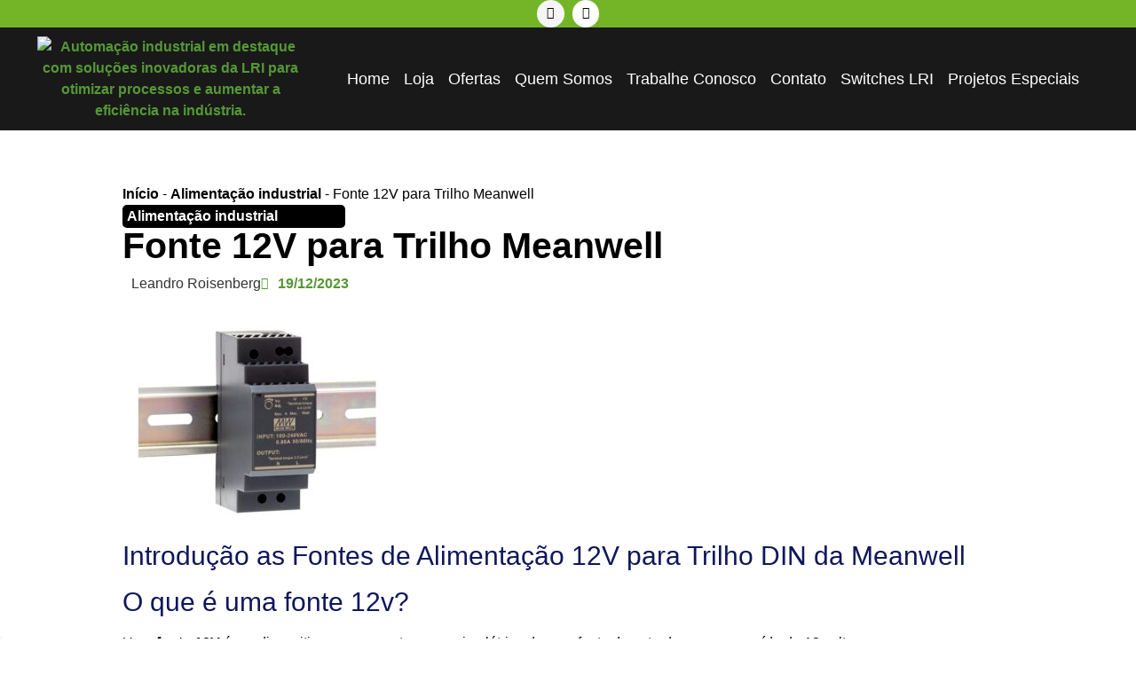

--- FILE ---
content_type: text/html; charset=UTF-8
request_url: https://blog.lri.com.br/fonte-12v-para-trilho-din-da-meanwell/
body_size: 27025
content:
<!doctype html>
<html lang="pt-BR" prefix="og: https://ogp.me/ns#">
<head><script>(function(w,i,g){w[g]=w[g]||[];if(typeof w[g].push=='function')w[g].push(i)})
(window,'GTM-MT6W8T9F','google_tags_first_party');</script><script>(function(w,d,s,l){w[l]=w[l]||[];(function(){w[l].push(arguments);})('set', 'developer_id.dY2E1Nz', true);
		var f=d.getElementsByTagName(s)[0],
		j=d.createElement(s);j.async=true;j.src='/ql2c/';
		f.parentNode.insertBefore(j,f);
		})(window,document,'script','dataLayer');</script>
	<meta charset="UTF-8">
	<meta name="viewport" content="width=device-width, initial-scale=1">
	<link rel="profile" href="https://gmpg.org/xfn/11">
	
<!-- Otimização dos mecanismos de pesquisa pelo Rank Math PRO - https://rankmath.com/ -->
<title>Fonte 12V para Trilho Meanwell</title>
<meta name="description" content="Descubra a Fonte 12V para Trilho DIN da Meanwell em suas famílias, referência em inovação e confiabilidade no setor de energia."/>
<meta name="robots" content="follow, index, max-snippet:-1, max-video-preview:-1, max-image-preview:large"/>
<link rel="canonical" href="https://blog.lri.com.br/fonte-12v-para-trilho-din-da-meanwell/" />
<meta property="og:locale" content="pt_BR" />
<meta property="og:type" content="article" />
<meta property="og:title" content="Fonte 12V para Trilho Meanwell" />
<meta property="og:description" content="Descubra a Fonte 12V para Trilho DIN da Meanwell em suas famílias, referência em inovação e confiabilidade no setor de energia." />
<meta property="og:url" content="https://blog.lri.com.br/fonte-12v-para-trilho-din-da-meanwell/" />
<meta property="og:site_name" content="Blog LRI Automação Industrial" />
<meta property="article:publisher" content="https://www.facebook.com/LRIAuto/" />
<meta property="article:tag" content="fontes 12v" />
<meta property="article:section" content="Alimentação industrial" />
<meta property="og:updated_time" content="2025-12-25T06:41:09-03:00" />
<meta property="og:image" content="https://blog.lri.com.br/wp-content/uploads/2023/12/hdr_30_fonte_de_alimentacao_chaveada_30watts_trilho_din_4735_2_ac83cc640c8f5bc06241acc56bf2f0b7_20240401154042.jpg" />
<meta property="og:image:secure_url" content="https://blog.lri.com.br/wp-content/uploads/2023/12/hdr_30_fonte_de_alimentacao_chaveada_30watts_trilho_din_4735_2_ac83cc640c8f5bc06241acc56bf2f0b7_20240401154042.jpg" />
<meta property="og:image:width" content="874" />
<meta property="og:image:height" content="754" />
<meta property="og:image:alt" content="Fonte 12V para Trilho" />
<meta property="og:image:type" content="image/jpeg" />
<meta property="article:published_time" content="2023-12-19T09:57:23-03:00" />
<meta property="article:modified_time" content="2025-12-25T06:41:09-03:00" />
<meta name="twitter:card" content="summary_large_image" />
<meta name="twitter:title" content="Fonte 12V para Trilho Meanwell" />
<meta name="twitter:description" content="Descubra a Fonte 12V para Trilho DIN da Meanwell em suas famílias, referência em inovação e confiabilidade no setor de energia." />
<meta name="twitter:image" content="https://blog.lri.com.br/wp-content/uploads/2023/12/hdr_30_fonte_de_alimentacao_chaveada_30watts_trilho_din_4735_2_ac83cc640c8f5bc06241acc56bf2f0b7_20240401154042.jpg" />
<meta name="twitter:label1" content="Escrito por" />
<meta name="twitter:data1" content="Leandro Roisenberg" />
<meta name="twitter:label2" content="Tempo para leitura" />
<meta name="twitter:data2" content="11 minutos" />
<script type="application/ld+json" class="rank-math-schema-pro">{"@context":"https://schema.org","@graph":[{"@type":["Person","Organization"],"@id":"https://blog.lri.com.br/#person","name":"LRI Automa\u00e7\u00e3o Industrial","sameAs":["https://www.facebook.com/LRIAuto/"],"logo":{"@type":"ImageObject","@id":"https://blog.lri.com.br/#logo","url":"https://blog.lri.com.br/wp-content/uploads/2023/07/jpeg-1.png","contentUrl":"https://blog.lri.com.br/wp-content/uploads/2023/07/jpeg-1.png","caption":"Blog LRI Automa\u00e7\u00e3o Industrial","inLanguage":"pt-BR","width":"300","height":"100"},"image":{"@type":"ImageObject","@id":"https://blog.lri.com.br/#logo","url":"https://blog.lri.com.br/wp-content/uploads/2023/07/jpeg-1.png","contentUrl":"https://blog.lri.com.br/wp-content/uploads/2023/07/jpeg-1.png","caption":"Blog LRI Automa\u00e7\u00e3o Industrial","inLanguage":"pt-BR","width":"300","height":"100"}},{"@type":"WebSite","@id":"https://blog.lri.com.br/#website","url":"https://blog.lri.com.br","name":"Blog LRI Automa\u00e7\u00e3o Industrial","alternateName":"LRI Automa\u00e7\u00e3o Industrial","publisher":{"@id":"https://blog.lri.com.br/#person"},"inLanguage":"pt-BR"},{"@type":"ImageObject","@id":"https://blog.lri.com.br/wp-content/uploads/2023/12/hdr_30_fonte_de_alimentacao_chaveada_30watts_trilho_din_4735_2_ac83cc640c8f5bc06241acc56bf2f0b7_20240401154042.jpg","url":"https://blog.lri.com.br/wp-content/uploads/2023/12/hdr_30_fonte_de_alimentacao_chaveada_30watts_trilho_din_4735_2_ac83cc640c8f5bc06241acc56bf2f0b7_20240401154042.jpg","width":"874","height":"754","inLanguage":"pt-BR"},{"@type":"BreadcrumbList","@id":"https://blog.lri.com.br/fonte-12v-para-trilho-din-da-meanwell/#breadcrumb","itemListElement":[{"@type":"ListItem","position":"1","item":{"@id":"https://blog.lri.com.br","name":"In\u00edcio"}},{"@type":"ListItem","position":"2","item":{"@id":"https://blog.lri.com.br/category/alimentacao-industrial/","name":"Alimenta\u00e7\u00e3o industrial"}},{"@type":"ListItem","position":"3","item":{"@id":"https://blog.lri.com.br/fonte-12v-para-trilho-din-da-meanwell/","name":"Fonte 12V para Trilho Meanwell"}}]},{"@type":"WebPage","@id":"https://blog.lri.com.br/fonte-12v-para-trilho-din-da-meanwell/#webpage","url":"https://blog.lri.com.br/fonte-12v-para-trilho-din-da-meanwell/","name":"Fonte 12V para Trilho Meanwell","datePublished":"2023-12-19T09:57:23-03:00","dateModified":"2025-12-25T06:41:09-03:00","isPartOf":{"@id":"https://blog.lri.com.br/#website"},"primaryImageOfPage":{"@id":"https://blog.lri.com.br/wp-content/uploads/2023/12/hdr_30_fonte_de_alimentacao_chaveada_30watts_trilho_din_4735_2_ac83cc640c8f5bc06241acc56bf2f0b7_20240401154042.jpg"},"inLanguage":"pt-BR","breadcrumb":{"@id":"https://blog.lri.com.br/fonte-12v-para-trilho-din-da-meanwell/#breadcrumb"}},{"@type":"Person","@id":"https://blog.lri.com.br/author/financeiro/","name":"Leandro Roisenberg","url":"https://blog.lri.com.br/author/financeiro/","image":{"@type":"ImageObject","@id":"https://secure.gravatar.com/avatar/39c2c4bd894f0d21643569de5eb12703f5e4d61d55cee672978f92c4605f056e?s=96&amp;d=mm&amp;r=g","url":"https://secure.gravatar.com/avatar/39c2c4bd894f0d21643569de5eb12703f5e4d61d55cee672978f92c4605f056e?s=96&amp;d=mm&amp;r=g","caption":"Leandro Roisenberg","inLanguage":"pt-BR"},"sameAs":["http://blog.lri.com.br"]},{"@type":"BlogPosting","headline":"Fonte 12V para Trilho Meanwell","keywords":"Fonte 12V para Trilho","datePublished":"2023-12-19T09:57:23-03:00","dateModified":"2025-12-25T06:41:09-03:00","articleSection":"Alimenta\u00e7\u00e3o industrial","author":{"@id":"https://blog.lri.com.br/author/financeiro/","name":"Leandro Roisenberg"},"publisher":{"@id":"https://blog.lri.com.br/#person"},"description":"Descubra a Fonte 12V para Trilho DIN da Meanwell em suas fam\u00edlias, refer\u00eancia em inova\u00e7\u00e3o e confiabilidade no setor de energia.","name":"Fonte 12V para Trilho Meanwell","@id":"https://blog.lri.com.br/fonte-12v-para-trilho-din-da-meanwell/#richSnippet","isPartOf":{"@id":"https://blog.lri.com.br/fonte-12v-para-trilho-din-da-meanwell/#webpage"},"image":{"@id":"https://blog.lri.com.br/wp-content/uploads/2023/12/hdr_30_fonte_de_alimentacao_chaveada_30watts_trilho_din_4735_2_ac83cc640c8f5bc06241acc56bf2f0b7_20240401154042.jpg"},"inLanguage":"pt-BR","mainEntityOfPage":{"@id":"https://blog.lri.com.br/fonte-12v-para-trilho-din-da-meanwell/#webpage"}}]}</script>
<!-- /Plugin de SEO Rank Math para WordPress -->

<link rel='dns-prefetch' href='//www.googletagmanager.com' />
<link rel="alternate" type="application/rss+xml" title="Feed para Blog LRI Automação Industrial &raquo;" href="https://blog.lri.com.br/feed/" />
<link rel="alternate" type="application/rss+xml" title="Feed de comentários para Blog LRI Automação Industrial &raquo;" href="https://blog.lri.com.br/comments/feed/" />
<link rel="alternate" type="application/rss+xml" title="Feed de comentários para Blog LRI Automação Industrial &raquo; Fonte 12V para Trilho Meanwell" href="https://blog.lri.com.br/fonte-12v-para-trilho-din-da-meanwell/feed/" />
<link rel="alternate" title="oEmbed (JSON)" type="application/json+oembed" href="https://blog.lri.com.br/wp-json/oembed/1.0/embed?url=https%3A%2F%2Fblog.lri.com.br%2Ffonte-12v-para-trilho-din-da-meanwell%2F" />
<link rel="alternate" title="oEmbed (XML)" type="text/xml+oembed" href="https://blog.lri.com.br/wp-json/oembed/1.0/embed?url=https%3A%2F%2Fblog.lri.com.br%2Ffonte-12v-para-trilho-din-da-meanwell%2F&#038;format=xml" />
		<script>
            function cmplzCallClarity(method, params) {
                if (typeof window.clarity === 'function') {
                    try {
                        window.clarity(method, params);
                    } catch (e) {
                        console.warn('Clarity API error:', e);
                    }
                }
            }

            function cmplzGetConsentFromEvent(e) {
                var d = e && e.detail && e.detail.categories ? e.detail.categories : [];
                var categories = Array.isArray(d) ? d : [];

                return {
                    analyticsAllowed: categories.indexOf('statistics') !== -1,
                    adsAllowed: categories.indexOf('marketing') !== -1
                };
            }

            function cmplzSendClarityConsent(analyticsAllowed, adsAllowed) {
                var status = function (b) { return b ? "granted" : "denied"; };
                cmplzCallClarity('consentv2', {
                    analytics_Storage: status(!!analyticsAllowed),
                    ad_Storage: status(!!adsAllowed)
                });
            }

            function cmplzEraseClarityCookies() {
                cmplzCallClarity('consent', false);
            }

            document.addEventListener('cmplz_fire_categories', function (e) {
                var consent = cmplzGetConsentFromEvent(e);
                cmplzSendClarityConsent(consent.analyticsAllowed, consent.adsAllowed);
            });

            document.addEventListener('cmplz_revoke', function (e) {
                var consent = cmplzGetConsentFromEvent(e);
                cmplzSendClarityConsent(consent.analyticsAllowed, consent.adsAllowed);
                if (!consent.analyticsAllowed && !consent.adsAllowed) {
                    cmplzEraseClarityCookies();
                }
            });

		</script>
		<style id='wp-img-auto-sizes-contain-inline-css'>
img:is([sizes=auto i],[sizes^="auto," i]){contain-intrinsic-size:3000px 1500px}
/*# sourceURL=wp-img-auto-sizes-contain-inline-css */
</style>
<style id='wp-emoji-styles-inline-css'>

	img.wp-smiley, img.emoji {
		display: inline !important;
		border: none !important;
		box-shadow: none !important;
		height: 1em !important;
		width: 1em !important;
		margin: 0 0.07em !important;
		vertical-align: -0.1em !important;
		background: none !important;
		padding: 0 !important;
	}
/*# sourceURL=wp-emoji-styles-inline-css */
</style>
<link rel='stylesheet' id='wp-block-library-css' href='https://blog.lri.com.br/wp-includes/css/dist/block-library/style.min.css?ver=6.9' media='all' />
<style id='global-styles-inline-css'>
:root{--wp--preset--aspect-ratio--square: 1;--wp--preset--aspect-ratio--4-3: 4/3;--wp--preset--aspect-ratio--3-4: 3/4;--wp--preset--aspect-ratio--3-2: 3/2;--wp--preset--aspect-ratio--2-3: 2/3;--wp--preset--aspect-ratio--16-9: 16/9;--wp--preset--aspect-ratio--9-16: 9/16;--wp--preset--color--black: #000000;--wp--preset--color--cyan-bluish-gray: #abb8c3;--wp--preset--color--white: #ffffff;--wp--preset--color--pale-pink: #f78da7;--wp--preset--color--vivid-red: #cf2e2e;--wp--preset--color--luminous-vivid-orange: #ff6900;--wp--preset--color--luminous-vivid-amber: #fcb900;--wp--preset--color--light-green-cyan: #7bdcb5;--wp--preset--color--vivid-green-cyan: #00d084;--wp--preset--color--pale-cyan-blue: #8ed1fc;--wp--preset--color--vivid-cyan-blue: #0693e3;--wp--preset--color--vivid-purple: #9b51e0;--wp--preset--gradient--vivid-cyan-blue-to-vivid-purple: linear-gradient(135deg,rgb(6,147,227) 0%,rgb(155,81,224) 100%);--wp--preset--gradient--light-green-cyan-to-vivid-green-cyan: linear-gradient(135deg,rgb(122,220,180) 0%,rgb(0,208,130) 100%);--wp--preset--gradient--luminous-vivid-amber-to-luminous-vivid-orange: linear-gradient(135deg,rgb(252,185,0) 0%,rgb(255,105,0) 100%);--wp--preset--gradient--luminous-vivid-orange-to-vivid-red: linear-gradient(135deg,rgb(255,105,0) 0%,rgb(207,46,46) 100%);--wp--preset--gradient--very-light-gray-to-cyan-bluish-gray: linear-gradient(135deg,rgb(238,238,238) 0%,rgb(169,184,195) 100%);--wp--preset--gradient--cool-to-warm-spectrum: linear-gradient(135deg,rgb(74,234,220) 0%,rgb(151,120,209) 20%,rgb(207,42,186) 40%,rgb(238,44,130) 60%,rgb(251,105,98) 80%,rgb(254,248,76) 100%);--wp--preset--gradient--blush-light-purple: linear-gradient(135deg,rgb(255,206,236) 0%,rgb(152,150,240) 100%);--wp--preset--gradient--blush-bordeaux: linear-gradient(135deg,rgb(254,205,165) 0%,rgb(254,45,45) 50%,rgb(107,0,62) 100%);--wp--preset--gradient--luminous-dusk: linear-gradient(135deg,rgb(255,203,112) 0%,rgb(199,81,192) 50%,rgb(65,88,208) 100%);--wp--preset--gradient--pale-ocean: linear-gradient(135deg,rgb(255,245,203) 0%,rgb(182,227,212) 50%,rgb(51,167,181) 100%);--wp--preset--gradient--electric-grass: linear-gradient(135deg,rgb(202,248,128) 0%,rgb(113,206,126) 100%);--wp--preset--gradient--midnight: linear-gradient(135deg,rgb(2,3,129) 0%,rgb(40,116,252) 100%);--wp--preset--font-size--small: 13px;--wp--preset--font-size--medium: 20px;--wp--preset--font-size--large: 36px;--wp--preset--font-size--x-large: 42px;--wp--preset--spacing--20: 0.44rem;--wp--preset--spacing--30: 0.67rem;--wp--preset--spacing--40: 1rem;--wp--preset--spacing--50: 1.5rem;--wp--preset--spacing--60: 2.25rem;--wp--preset--spacing--70: 3.38rem;--wp--preset--spacing--80: 5.06rem;--wp--preset--shadow--natural: 6px 6px 9px rgba(0, 0, 0, 0.2);--wp--preset--shadow--deep: 12px 12px 50px rgba(0, 0, 0, 0.4);--wp--preset--shadow--sharp: 6px 6px 0px rgba(0, 0, 0, 0.2);--wp--preset--shadow--outlined: 6px 6px 0px -3px rgb(255, 255, 255), 6px 6px rgb(0, 0, 0);--wp--preset--shadow--crisp: 6px 6px 0px rgb(0, 0, 0);}:root { --wp--style--global--content-size: 800px;--wp--style--global--wide-size: 1200px; }:where(body) { margin: 0; }.wp-site-blocks > .alignleft { float: left; margin-right: 2em; }.wp-site-blocks > .alignright { float: right; margin-left: 2em; }.wp-site-blocks > .aligncenter { justify-content: center; margin-left: auto; margin-right: auto; }:where(.wp-site-blocks) > * { margin-block-start: 24px; margin-block-end: 0; }:where(.wp-site-blocks) > :first-child { margin-block-start: 0; }:where(.wp-site-blocks) > :last-child { margin-block-end: 0; }:root { --wp--style--block-gap: 24px; }:root :where(.is-layout-flow) > :first-child{margin-block-start: 0;}:root :where(.is-layout-flow) > :last-child{margin-block-end: 0;}:root :where(.is-layout-flow) > *{margin-block-start: 24px;margin-block-end: 0;}:root :where(.is-layout-constrained) > :first-child{margin-block-start: 0;}:root :where(.is-layout-constrained) > :last-child{margin-block-end: 0;}:root :where(.is-layout-constrained) > *{margin-block-start: 24px;margin-block-end: 0;}:root :where(.is-layout-flex){gap: 24px;}:root :where(.is-layout-grid){gap: 24px;}.is-layout-flow > .alignleft{float: left;margin-inline-start: 0;margin-inline-end: 2em;}.is-layout-flow > .alignright{float: right;margin-inline-start: 2em;margin-inline-end: 0;}.is-layout-flow > .aligncenter{margin-left: auto !important;margin-right: auto !important;}.is-layout-constrained > .alignleft{float: left;margin-inline-start: 0;margin-inline-end: 2em;}.is-layout-constrained > .alignright{float: right;margin-inline-start: 2em;margin-inline-end: 0;}.is-layout-constrained > .aligncenter{margin-left: auto !important;margin-right: auto !important;}.is-layout-constrained > :where(:not(.alignleft):not(.alignright):not(.alignfull)){max-width: var(--wp--style--global--content-size);margin-left: auto !important;margin-right: auto !important;}.is-layout-constrained > .alignwide{max-width: var(--wp--style--global--wide-size);}body .is-layout-flex{display: flex;}.is-layout-flex{flex-wrap: wrap;align-items: center;}.is-layout-flex > :is(*, div){margin: 0;}body .is-layout-grid{display: grid;}.is-layout-grid > :is(*, div){margin: 0;}body{padding-top: 0px;padding-right: 0px;padding-bottom: 0px;padding-left: 0px;}a:where(:not(.wp-element-button)){text-decoration: underline;}:root :where(.wp-element-button, .wp-block-button__link){background-color: #32373c;border-width: 0;color: #fff;font-family: inherit;font-size: inherit;font-style: inherit;font-weight: inherit;letter-spacing: inherit;line-height: inherit;padding-top: calc(0.667em + 2px);padding-right: calc(1.333em + 2px);padding-bottom: calc(0.667em + 2px);padding-left: calc(1.333em + 2px);text-decoration: none;text-transform: inherit;}.has-black-color{color: var(--wp--preset--color--black) !important;}.has-cyan-bluish-gray-color{color: var(--wp--preset--color--cyan-bluish-gray) !important;}.has-white-color{color: var(--wp--preset--color--white) !important;}.has-pale-pink-color{color: var(--wp--preset--color--pale-pink) !important;}.has-vivid-red-color{color: var(--wp--preset--color--vivid-red) !important;}.has-luminous-vivid-orange-color{color: var(--wp--preset--color--luminous-vivid-orange) !important;}.has-luminous-vivid-amber-color{color: var(--wp--preset--color--luminous-vivid-amber) !important;}.has-light-green-cyan-color{color: var(--wp--preset--color--light-green-cyan) !important;}.has-vivid-green-cyan-color{color: var(--wp--preset--color--vivid-green-cyan) !important;}.has-pale-cyan-blue-color{color: var(--wp--preset--color--pale-cyan-blue) !important;}.has-vivid-cyan-blue-color{color: var(--wp--preset--color--vivid-cyan-blue) !important;}.has-vivid-purple-color{color: var(--wp--preset--color--vivid-purple) !important;}.has-black-background-color{background-color: var(--wp--preset--color--black) !important;}.has-cyan-bluish-gray-background-color{background-color: var(--wp--preset--color--cyan-bluish-gray) !important;}.has-white-background-color{background-color: var(--wp--preset--color--white) !important;}.has-pale-pink-background-color{background-color: var(--wp--preset--color--pale-pink) !important;}.has-vivid-red-background-color{background-color: var(--wp--preset--color--vivid-red) !important;}.has-luminous-vivid-orange-background-color{background-color: var(--wp--preset--color--luminous-vivid-orange) !important;}.has-luminous-vivid-amber-background-color{background-color: var(--wp--preset--color--luminous-vivid-amber) !important;}.has-light-green-cyan-background-color{background-color: var(--wp--preset--color--light-green-cyan) !important;}.has-vivid-green-cyan-background-color{background-color: var(--wp--preset--color--vivid-green-cyan) !important;}.has-pale-cyan-blue-background-color{background-color: var(--wp--preset--color--pale-cyan-blue) !important;}.has-vivid-cyan-blue-background-color{background-color: var(--wp--preset--color--vivid-cyan-blue) !important;}.has-vivid-purple-background-color{background-color: var(--wp--preset--color--vivid-purple) !important;}.has-black-border-color{border-color: var(--wp--preset--color--black) !important;}.has-cyan-bluish-gray-border-color{border-color: var(--wp--preset--color--cyan-bluish-gray) !important;}.has-white-border-color{border-color: var(--wp--preset--color--white) !important;}.has-pale-pink-border-color{border-color: var(--wp--preset--color--pale-pink) !important;}.has-vivid-red-border-color{border-color: var(--wp--preset--color--vivid-red) !important;}.has-luminous-vivid-orange-border-color{border-color: var(--wp--preset--color--luminous-vivid-orange) !important;}.has-luminous-vivid-amber-border-color{border-color: var(--wp--preset--color--luminous-vivid-amber) !important;}.has-light-green-cyan-border-color{border-color: var(--wp--preset--color--light-green-cyan) !important;}.has-vivid-green-cyan-border-color{border-color: var(--wp--preset--color--vivid-green-cyan) !important;}.has-pale-cyan-blue-border-color{border-color: var(--wp--preset--color--pale-cyan-blue) !important;}.has-vivid-cyan-blue-border-color{border-color: var(--wp--preset--color--vivid-cyan-blue) !important;}.has-vivid-purple-border-color{border-color: var(--wp--preset--color--vivid-purple) !important;}.has-vivid-cyan-blue-to-vivid-purple-gradient-background{background: var(--wp--preset--gradient--vivid-cyan-blue-to-vivid-purple) !important;}.has-light-green-cyan-to-vivid-green-cyan-gradient-background{background: var(--wp--preset--gradient--light-green-cyan-to-vivid-green-cyan) !important;}.has-luminous-vivid-amber-to-luminous-vivid-orange-gradient-background{background: var(--wp--preset--gradient--luminous-vivid-amber-to-luminous-vivid-orange) !important;}.has-luminous-vivid-orange-to-vivid-red-gradient-background{background: var(--wp--preset--gradient--luminous-vivid-orange-to-vivid-red) !important;}.has-very-light-gray-to-cyan-bluish-gray-gradient-background{background: var(--wp--preset--gradient--very-light-gray-to-cyan-bluish-gray) !important;}.has-cool-to-warm-spectrum-gradient-background{background: var(--wp--preset--gradient--cool-to-warm-spectrum) !important;}.has-blush-light-purple-gradient-background{background: var(--wp--preset--gradient--blush-light-purple) !important;}.has-blush-bordeaux-gradient-background{background: var(--wp--preset--gradient--blush-bordeaux) !important;}.has-luminous-dusk-gradient-background{background: var(--wp--preset--gradient--luminous-dusk) !important;}.has-pale-ocean-gradient-background{background: var(--wp--preset--gradient--pale-ocean) !important;}.has-electric-grass-gradient-background{background: var(--wp--preset--gradient--electric-grass) !important;}.has-midnight-gradient-background{background: var(--wp--preset--gradient--midnight) !important;}.has-small-font-size{font-size: var(--wp--preset--font-size--small) !important;}.has-medium-font-size{font-size: var(--wp--preset--font-size--medium) !important;}.has-large-font-size{font-size: var(--wp--preset--font-size--large) !important;}.has-x-large-font-size{font-size: var(--wp--preset--font-size--x-large) !important;}
:root :where(.wp-block-pullquote){font-size: 1.5em;line-height: 1.6;}
/*# sourceURL=global-styles-inline-css */
</style>
<link rel='stylesheet' id='cmplz-general-css' href='https://blog.lri.com.br/wp-content/plugins/complianz-gdpr/assets/css/cookieblocker.min.css?ver=1765906630' media='all' />
<link rel='stylesheet' id='hello-elementor-css' href='https://blog.lri.com.br/wp-content/themes/hello-elementor/assets/css/reset.css?ver=3.4.5' media='all' />
<link rel='stylesheet' id='hello-elementor-theme-style-css' href='https://blog.lri.com.br/wp-content/themes/hello-elementor/assets/css/theme.css?ver=3.4.5' media='all' />
<link rel='stylesheet' id='hello-elementor-header-footer-css' href='https://blog.lri.com.br/wp-content/themes/hello-elementor/assets/css/header-footer.css?ver=3.4.5' media='all' />
<link rel='stylesheet' id='elementor-frontend-css' href='https://blog.lri.com.br/wp-content/uploads/elementor/css/custom-frontend.min.css?ver=1768565371' media='all' />
<link rel='stylesheet' id='elementor-post-193-css' href='https://blog.lri.com.br/wp-content/uploads/elementor/css/post-193.css?ver=1768565372' media='all' />
<link rel='stylesheet' id='widget-social-icons-css' href='https://blog.lri.com.br/wp-content/plugins/elementor/assets/css/widget-social-icons.min.css?ver=3.34.1' media='all' />
<link rel='stylesheet' id='e-apple-webkit-css' href='https://blog.lri.com.br/wp-content/uploads/elementor/css/custom-apple-webkit.min.css?ver=1768565371' media='all' />
<link rel='stylesheet' id='e-sticky-css' href='https://blog.lri.com.br/wp-content/plugins/elementor-pro/assets/css/modules/sticky.min.css?ver=3.34.0' media='all' />
<link rel='stylesheet' id='widget-image-css' href='https://blog.lri.com.br/wp-content/plugins/elementor/assets/css/widget-image.min.css?ver=3.34.1' media='all' />
<link rel='stylesheet' id='widget-spacer-css' href='https://blog.lri.com.br/wp-content/plugins/elementor/assets/css/widget-spacer.min.css?ver=3.34.1' media='all' />
<link rel='stylesheet' id='widget-nav-menu-css' href='https://blog.lri.com.br/wp-content/uploads/elementor/css/custom-pro-widget-nav-menu.min.css?ver=1768565372' media='all' />
<link rel='stylesheet' id='widget-heading-css' href='https://blog.lri.com.br/wp-content/plugins/elementor/assets/css/widget-heading.min.css?ver=3.34.1' media='all' />
<link rel='stylesheet' id='widget-icon-list-css' href='https://blog.lri.com.br/wp-content/uploads/elementor/css/custom-widget-icon-list.min.css?ver=1768565371' media='all' />
<link rel='stylesheet' id='widget-post-info-css' href='https://blog.lri.com.br/wp-content/plugins/elementor-pro/assets/css/widget-post-info.min.css?ver=3.34.0' media='all' />
<link rel='stylesheet' id='elementor-icons-shared-0-css' href='https://blog.lri.com.br/wp-content/plugins/elementor/assets/lib/font-awesome/css/fontawesome.min.css?ver=5.15.3' media='all' />
<link rel='stylesheet' id='elementor-icons-fa-regular-css' href='https://blog.lri.com.br/wp-content/plugins/elementor/assets/lib/font-awesome/css/regular.min.css?ver=5.15.3' media='all' />
<link rel='stylesheet' id='elementor-icons-fa-solid-css' href='https://blog.lri.com.br/wp-content/plugins/elementor/assets/lib/font-awesome/css/solid.min.css?ver=5.15.3' media='all' />
<link rel='stylesheet' id='widget-author-box-css' href='https://blog.lri.com.br/wp-content/plugins/elementor-pro/assets/css/widget-author-box.min.css?ver=3.34.0' media='all' />
<link rel='stylesheet' id='widget-posts-css' href='https://blog.lri.com.br/wp-content/plugins/elementor-pro/assets/css/widget-posts.min.css?ver=3.34.0' media='all' />
<link rel='stylesheet' id='elementor-icons-css' href='https://blog.lri.com.br/wp-content/plugins/elementor/assets/lib/eicons/css/elementor-icons.min.css?ver=5.45.0' media='all' />
<link rel='stylesheet' id='elementor-post-11879-css' href='https://blog.lri.com.br/wp-content/uploads/elementor/css/post-11879.css?ver=1768565372' media='all' />
<link rel='stylesheet' id='elementor-post-11891-css' href='https://blog.lri.com.br/wp-content/uploads/elementor/css/post-11891.css?ver=1768565372' media='all' />
<link rel='stylesheet' id='elementor-post-12493-css' href='https://blog.lri.com.br/wp-content/uploads/elementor/css/post-12493.css?ver=1768565473' media='all' />
<link rel='stylesheet' id='um_modal-css' href='https://blog.lri.com.br/wp-content/plugins/ultimate-member/assets/css/um-modal.min.css?ver=2.11.1' media='all' />
<link rel='stylesheet' id='um_ui-css' href='https://blog.lri.com.br/wp-content/plugins/ultimate-member/assets/libs/jquery-ui/jquery-ui.min.css?ver=1.13.2' media='all' />
<link rel='stylesheet' id='um_tipsy-css' href='https://blog.lri.com.br/wp-content/plugins/ultimate-member/assets/libs/tipsy/tipsy.min.css?ver=1.0.0a' media='all' />
<link rel='stylesheet' id='um_raty-css' href='https://blog.lri.com.br/wp-content/plugins/ultimate-member/assets/libs/raty/um-raty.min.css?ver=2.6.0' media='all' />
<link rel='stylesheet' id='select2-css' href='https://blog.lri.com.br/wp-content/plugins/ultimate-member/assets/libs/select2/select2.min.css?ver=4.0.13' media='all' />
<link rel='stylesheet' id='um_fileupload-css' href='https://blog.lri.com.br/wp-content/plugins/ultimate-member/assets/css/um-fileupload.min.css?ver=2.11.1' media='all' />
<link rel='stylesheet' id='um_confirm-css' href='https://blog.lri.com.br/wp-content/plugins/ultimate-member/assets/libs/um-confirm/um-confirm.min.css?ver=1.0' media='all' />
<link rel='stylesheet' id='um_datetime-css' href='https://blog.lri.com.br/wp-content/plugins/ultimate-member/assets/libs/pickadate/default.min.css?ver=3.6.2' media='all' />
<link rel='stylesheet' id='um_datetime_date-css' href='https://blog.lri.com.br/wp-content/plugins/ultimate-member/assets/libs/pickadate/default.date.min.css?ver=3.6.2' media='all' />
<link rel='stylesheet' id='um_datetime_time-css' href='https://blog.lri.com.br/wp-content/plugins/ultimate-member/assets/libs/pickadate/default.time.min.css?ver=3.6.2' media='all' />
<link rel='stylesheet' id='um_fonticons_ii-css' href='https://blog.lri.com.br/wp-content/plugins/ultimate-member/assets/libs/legacy/fonticons/fonticons-ii.min.css?ver=2.11.1' media='all' />
<link rel='stylesheet' id='um_fonticons_fa-css' href='https://blog.lri.com.br/wp-content/plugins/ultimate-member/assets/libs/legacy/fonticons/fonticons-fa.min.css?ver=2.11.1' media='all' />
<link rel='stylesheet' id='um_fontawesome-css' href='https://blog.lri.com.br/wp-content/plugins/ultimate-member/assets/css/um-fontawesome.min.css?ver=6.5.2' media='all' />
<link rel='stylesheet' id='um_common-css' href='https://blog.lri.com.br/wp-content/plugins/ultimate-member/assets/css/common.min.css?ver=2.11.1' media='all' />
<link rel='stylesheet' id='um_responsive-css' href='https://blog.lri.com.br/wp-content/plugins/ultimate-member/assets/css/um-responsive.min.css?ver=2.11.1' media='all' />
<link rel='stylesheet' id='um_styles-css' href='https://blog.lri.com.br/wp-content/plugins/ultimate-member/assets/css/um-styles.min.css?ver=2.11.1' media='all' />
<link rel='stylesheet' id='um_crop-css' href='https://blog.lri.com.br/wp-content/plugins/ultimate-member/assets/libs/cropper/cropper.min.css?ver=1.6.1' media='all' />
<link rel='stylesheet' id='um_profile-css' href='https://blog.lri.com.br/wp-content/plugins/ultimate-member/assets/css/um-profile.min.css?ver=2.11.1' media='all' />
<link rel='stylesheet' id='um_account-css' href='https://blog.lri.com.br/wp-content/plugins/ultimate-member/assets/css/um-account.min.css?ver=2.11.1' media='all' />
<link rel='stylesheet' id='um_misc-css' href='https://blog.lri.com.br/wp-content/plugins/ultimate-member/assets/css/um-misc.min.css?ver=2.11.1' media='all' />
<link rel='stylesheet' id='um_default_css-css' href='https://blog.lri.com.br/wp-content/plugins/ultimate-member/assets/css/um-old-default.min.css?ver=2.11.1' media='all' />
<link rel='stylesheet' id='elementor-gf-local-montserrat-css' href='https://blog.lri.com.br/wp-content/uploads/elementor/google-fonts/css/montserrat.css?ver=1748030206' media='all' />
<link rel='stylesheet' id='elementor-gf-local-poppins-css' href='https://blog.lri.com.br/wp-content/uploads/elementor/google-fonts/css/poppins.css?ver=1742226277' media='all' />
<link rel='stylesheet' id='elementor-gf-local-inter-css' href='https://blog.lri.com.br/wp-content/uploads/elementor/google-fonts/css/inter.css?ver=1748032078' media='all' />
<link rel='stylesheet' id='elementor-gf-local-barlow-css' href='https://blog.lri.com.br/wp-content/uploads/elementor/google-fonts/css/barlow.css?ver=1751352554' media='all' />
<link rel='stylesheet' id='elementor-gf-local-faustina-css' href='https://blog.lri.com.br/wp-content/uploads/elementor/google-fonts/css/faustina.css?ver=1751358974' media='all' />
<link rel='stylesheet' id='elementor-icons-fa-brands-css' href='https://blog.lri.com.br/wp-content/plugins/elementor/assets/lib/font-awesome/css/brands.min.css?ver=5.15.3' media='all' />
<script src="https://blog.lri.com.br/wp-includes/js/jquery/jquery.min.js?ver=3.7.1" id="jquery-core-js"></script>
<script src="https://blog.lri.com.br/wp-includes/js/jquery/jquery-migrate.min.js?ver=3.4.1" id="jquery-migrate-js"></script>

<!-- Snippet da etiqueta do Google (gtag.js) adicionado pelo Site Kit -->
<!-- Snippet do Google Análises adicionado pelo Site Kit -->
<script src="https://www.googletagmanager.com/gtag/js?id=GT-WKXB88L" id="google_gtagjs-js" async></script>
<script id="google_gtagjs-js-after">
window.dataLayer = window.dataLayer || [];function gtag(){dataLayer.push(arguments);}
gtag("set","linker",{"domains":["blog.lri.com.br"]});
gtag("js", new Date());
gtag("set", "developer_id.dZTNiMT", true);
gtag("config", "GT-WKXB88L", {"googlesitekit_post_type":"post","googlesitekit_post_categories":"Alimenta\u00e7\u00e3o industrial","googlesitekit_post_date":"20231219"});
//# sourceURL=google_gtagjs-js-after
</script>
<script src="https://blog.lri.com.br/wp-content/plugins/ultimate-member/assets/js/um-gdpr.min.js?ver=2.11.1" id="um-gdpr-js"></script>
<link rel="https://api.w.org/" href="https://blog.lri.com.br/wp-json/" /><link rel="alternate" title="JSON" type="application/json" href="https://blog.lri.com.br/wp-json/wp/v2/posts/3044" /><link rel="EditURI" type="application/rsd+xml" title="RSD" href="https://blog.lri.com.br/xmlrpc.php?rsd" />
<meta name="generator" content="WordPress 6.9" />
<link rel='shortlink' href='https://blog.lri.com.br/?p=3044' />
<meta name="generator" content="Site Kit by Google 1.170.0" />		<script type="text/javascript">
				(function(c,l,a,r,i,t,y){
					c[a]=c[a]||function(){(c[a].q=c[a].q||[]).push(arguments)};t=l.createElement(r);t.async=1;
					t.src="https://www.clarity.ms/tag/"+i+"?ref=wordpress";y=l.getElementsByTagName(r)[0];y.parentNode.insertBefore(t,y);
				})(window, document, "clarity", "script", "ufvspoy7bj");
		</script>
					<style>.cmplz-hidden {
					display: none !important;
				}</style><meta name="description" content="Descubra a eficiente Fonte de Alimentação 12V para Trilho DIN da Meanwell, líderes em soluções energéticas para automação e mais.">
<meta name="generator" content="Elementor 3.34.1; features: additional_custom_breakpoints; settings: css_print_method-external, google_font-enabled, font_display-swap">
			<style>
				.e-con.e-parent:nth-of-type(n+4):not(.e-lazyloaded):not(.e-no-lazyload),
				.e-con.e-parent:nth-of-type(n+4):not(.e-lazyloaded):not(.e-no-lazyload) * {
					background-image: none !important;
				}
				@media screen and (max-height: 1024px) {
					.e-con.e-parent:nth-of-type(n+3):not(.e-lazyloaded):not(.e-no-lazyload),
					.e-con.e-parent:nth-of-type(n+3):not(.e-lazyloaded):not(.e-no-lazyload) * {
						background-image: none !important;
					}
				}
				@media screen and (max-height: 640px) {
					.e-con.e-parent:nth-of-type(n+2):not(.e-lazyloaded):not(.e-no-lazyload),
					.e-con.e-parent:nth-of-type(n+2):not(.e-lazyloaded):not(.e-no-lazyload) * {
						background-image: none !important;
					}
				}
			</style>
			<link rel="icon" href="https://blog.lri.com.br/wp-content/uploads/2023/11/cropped-Design-sem-nome-2023-08-01T012854.920-32x32.png" sizes="32x32" />
<link rel="icon" href="https://blog.lri.com.br/wp-content/uploads/2023/11/cropped-Design-sem-nome-2023-08-01T012854.920-192x192.png" sizes="192x192" />
<link rel="apple-touch-icon" href="https://blog.lri.com.br/wp-content/uploads/2023/11/cropped-Design-sem-nome-2023-08-01T012854.920-180x180.png" />
<meta name="msapplication-TileImage" content="https://blog.lri.com.br/wp-content/uploads/2023/11/cropped-Design-sem-nome-2023-08-01T012854.920-270x270.png" />
		<style id="wp-custom-css">
			html, body{
    overflow-x: hidden !important; 
}		</style>
		</head>
<body data-cmplz=1 class="wp-singular post-template-default single single-post postid-3044 single-format-standard wp-custom-logo wp-embed-responsive wp-theme-hello-elementor hello-elementor-default elementor-default elementor-kit-193 elementor-page-12493">


<a class="skip-link screen-reader-text" href="#content">Ir para o conteúdo</a>

		<header data-elementor-type="header" data-elementor-id="11879" class="elementor elementor-11879 elementor-location-header" data-elementor-post-type="elementor_library">
			<div class="elementor-element elementor-element-6300f77 e-flex e-con-boxed e-con e-parent" data-id="6300f77" data-element_type="container" data-settings="{&quot;background_background&quot;:&quot;classic&quot;,&quot;sticky&quot;:&quot;top&quot;,&quot;sticky_on&quot;:[&quot;widescreen&quot;,&quot;desktop&quot;,&quot;laptop&quot;,&quot;tablet_extra&quot;,&quot;tablet&quot;,&quot;mobile_extra&quot;,&quot;mobile&quot;],&quot;sticky_offset&quot;:0,&quot;sticky_effects_offset&quot;:0,&quot;sticky_anchor_link_offset&quot;:0}">
					<div class="e-con-inner">
				<div class="elementor-element elementor-element-385e737 elementor-shape-circle elementor-grid-0 e-grid-align-center elementor-widget elementor-widget-social-icons" data-id="385e737" data-element_type="widget" data-widget_type="social-icons.default">
				<div class="elementor-widget-container">
							<div class="elementor-social-icons-wrapper elementor-grid" role="list">
							<span class="elementor-grid-item" role="listitem">
					<a class="elementor-icon elementor-social-icon elementor-social-icon-whatsapp elementor-repeater-item-155b439" href="https://wa.me/555121293000" target="_blank">
						<span class="elementor-screen-only">Whatsapp</span>
						<i aria-hidden="true" class="fab fa-whatsapp"></i>					</a>
				</span>
							<span class="elementor-grid-item" role="listitem">
					<a class="elementor-icon elementor-social-icon elementor-social-icon-phone-alt elementor-repeater-item-f6964db" href="tel:+551140202470" target="_blank">
						<span class="elementor-screen-only">Phone-alt</span>
						<i aria-hidden="true" class="fas fa-phone-alt"></i>					</a>
				</span>
					</div>
						</div>
				</div>
					</div>
				</div>
		<div class="elementor-element elementor-element-5f65b3f e-flex e-con-boxed e-con e-parent" data-id="5f65b3f" data-element_type="container" data-settings="{&quot;background_background&quot;:&quot;classic&quot;,&quot;sticky&quot;:&quot;top&quot;,&quot;sticky_offset&quot;:28,&quot;animation&quot;:&quot;none&quot;,&quot;sticky_on&quot;:[&quot;widescreen&quot;,&quot;desktop&quot;,&quot;laptop&quot;,&quot;tablet_extra&quot;,&quot;tablet&quot;,&quot;mobile_extra&quot;,&quot;mobile&quot;],&quot;sticky_effects_offset&quot;:0,&quot;sticky_anchor_link_offset&quot;:0}">
					<div class="e-con-inner">
				<div class="elementor-element elementor-element-6da7f36 elementor-widget-tablet__width-initial elementor-widget elementor-widget-theme-site-logo elementor-widget-image" data-id="6da7f36" data-element_type="widget" data-widget_type="theme-site-logo.default">
				<div class="elementor-widget-container">
											<a href="https://blog.lri.com.br">
			<img loading="lazy" width="300" height="100" src="https://blog.lri.com.br/wp-content/uploads/2023/07/jpeg-1.png" class="attachment-full size-full wp-image-11881" alt="Automação industrial em destaque com soluções inovadoras da LRI para otimizar processos e aumentar a eficiência na indústria." />				</a>
											</div>
				</div>
				<div class="elementor-element elementor-element-d5c2b8e elementor-widget elementor-widget-spacer" data-id="d5c2b8e" data-element_type="widget" data-widget_type="spacer.default">
				<div class="elementor-widget-container">
							<div class="elementor-spacer">
			<div class="elementor-spacer-inner"></div>
		</div>
						</div>
				</div>
				<div class="elementor-element elementor-element-f27a3cb elementor-widget-tablet__width-initial elementor-nav-menu--stretch elementor-nav-menu--dropdown-tablet elementor-nav-menu__text-align-aside elementor-nav-menu--toggle elementor-nav-menu--burger elementor-widget elementor-widget-nav-menu" data-id="f27a3cb" data-element_type="widget" data-settings="{&quot;full_width&quot;:&quot;stretch&quot;,&quot;layout&quot;:&quot;horizontal&quot;,&quot;submenu_icon&quot;:{&quot;value&quot;:&quot;&lt;i class=\&quot;fas fa-caret-down\&quot; aria-hidden=\&quot;true\&quot;&gt;&lt;\/i&gt;&quot;,&quot;library&quot;:&quot;fa-solid&quot;},&quot;toggle&quot;:&quot;burger&quot;}" data-widget_type="nav-menu.default">
				<div class="elementor-widget-container">
								<nav aria-label="Menu" class="elementor-nav-menu--main elementor-nav-menu__container elementor-nav-menu--layout-horizontal e--pointer-none">
				<ul id="menu-1-f27a3cb" class="elementor-nav-menu"><li class="menu-item menu-item-type-post_type menu-item-object-page menu-item-home menu-item-12513"><a href="https://blog.lri.com.br/" class="elementor-item">Home</a></li>
<li class="menu-item menu-item-type-custom menu-item-object-custom menu-item-77"><a href="https://www.lri.com.br/" class="elementor-item">Loja</a></li>
<li class="menu-item menu-item-type-custom menu-item-object-custom menu-item-412"><a href="https://www.lri.com.br/outlet" class="elementor-item">Ofertas</a></li>
<li class="menu-item menu-item-type-custom menu-item-object-custom menu-item-78"><a href="https://www.lri.com.br/empresa" class="elementor-item">Quem Somos</a></li>
<li class="menu-item menu-item-type-custom menu-item-object-custom menu-item-408"><a href="/cdn-cgi/l/email-protection#c0a6a9aea1aea3a5a9b2af80acb2a9eea3afadeea2b2" class="elementor-item">Trabalhe Conosco</a></li>
<li class="menu-item menu-item-type-custom menu-item-object-custom menu-item-411"><a href="https://www.lri.com.br/contato" class="elementor-item">Contato</a></li>
<li class="menu-item menu-item-type-post_type menu-item-object-page menu-item-has-children menu-item-13190"><a href="https://blog.lri.com.br/switches-lri/" class="elementor-item">Switches LRI</a>
<ul class="sub-menu elementor-nav-menu--dropdown">
	<li class="menu-item menu-item-type-post_type menu-item-object-page menu-item-13199"><a href="https://blog.lri.com.br/switch-industrial-nao-gerenciavel/" class="elementor-sub-item">Switch Industrial Não-Gerenciável</a></li>
	<li class="menu-item menu-item-type-post_type menu-item-object-page menu-item-13198"><a href="https://blog.lri.com.br/switch-industrial-gerenciavel/" class="elementor-sub-item">Switch Industrial Gerenciável</a></li>
</ul>
</li>
<li class="menu-item menu-item-type-custom menu-item-object-custom menu-item-15785"><a href="https://projetos.lri.com.br/" class="elementor-item">Projetos Especiais</a></li>
</ul>			</nav>
					<div class="elementor-menu-toggle" role="button" tabindex="0" aria-label="Alternar menu" aria-expanded="false">
			<i aria-hidden="true" role="presentation" class="elementor-menu-toggle__icon--open eicon-menu-bar"></i><i aria-hidden="true" role="presentation" class="elementor-menu-toggle__icon--close eicon-close"></i>		</div>
					<nav class="elementor-nav-menu--dropdown elementor-nav-menu__container" aria-hidden="true">
				<ul id="menu-2-f27a3cb" class="elementor-nav-menu"><li class="menu-item menu-item-type-post_type menu-item-object-page menu-item-home menu-item-12513"><a href="https://blog.lri.com.br/" class="elementor-item" tabindex="-1">Home</a></li>
<li class="menu-item menu-item-type-custom menu-item-object-custom menu-item-77"><a href="https://www.lri.com.br/" class="elementor-item" tabindex="-1">Loja</a></li>
<li class="menu-item menu-item-type-custom menu-item-object-custom menu-item-412"><a href="https://www.lri.com.br/outlet" class="elementor-item" tabindex="-1">Ofertas</a></li>
<li class="menu-item menu-item-type-custom menu-item-object-custom menu-item-78"><a href="https://www.lri.com.br/empresa" class="elementor-item" tabindex="-1">Quem Somos</a></li>
<li class="menu-item menu-item-type-custom menu-item-object-custom menu-item-408"><a href="/cdn-cgi/l/email-protection#781e111619161b1d110a1738140a11561b1715561a0a" class="elementor-item" tabindex="-1">Trabalhe Conosco</a></li>
<li class="menu-item menu-item-type-custom menu-item-object-custom menu-item-411"><a href="https://www.lri.com.br/contato" class="elementor-item" tabindex="-1">Contato</a></li>
<li class="menu-item menu-item-type-post_type menu-item-object-page menu-item-has-children menu-item-13190"><a href="https://blog.lri.com.br/switches-lri/" class="elementor-item" tabindex="-1">Switches LRI</a>
<ul class="sub-menu elementor-nav-menu--dropdown">
	<li class="menu-item menu-item-type-post_type menu-item-object-page menu-item-13199"><a href="https://blog.lri.com.br/switch-industrial-nao-gerenciavel/" class="elementor-sub-item" tabindex="-1">Switch Industrial Não-Gerenciável</a></li>
	<li class="menu-item menu-item-type-post_type menu-item-object-page menu-item-13198"><a href="https://blog.lri.com.br/switch-industrial-gerenciavel/" class="elementor-sub-item" tabindex="-1">Switch Industrial Gerenciável</a></li>
</ul>
</li>
<li class="menu-item menu-item-type-custom menu-item-object-custom menu-item-15785"><a href="https://projetos.lri.com.br/" class="elementor-item" tabindex="-1">Projetos Especiais</a></li>
</ul>			</nav>
						</div>
				</div>
					</div>
				</div>
				</header>
				<div data-elementor-type="single-post" data-elementor-id="12493" class="elementor elementor-12493 elementor-location-single post-3044 post type-post status-publish format-standard has-post-thumbnail hentry category-alimentacao-industrial tag-fontes-12v" data-elementor-post-type="elementor_library">
			<div class="elementor-element elementor-element-8148e1e single-post-section e-flex e-con-boxed e-con e-parent" data-id="8148e1e" data-element_type="container">
					<div class="e-con-inner">
		<div class="elementor-element elementor-element-5d21808 e-con-full e-flex e-con e-child" data-id="5d21808" data-element_type="container">
				<div class="elementor-element elementor-element-d2c7bd3 elementor-align-left elementor-widget elementor-widget-breadcrumbs" data-id="d2c7bd3" data-element_type="widget" data-widget_type="breadcrumbs.default">
				<div class="elementor-widget-container">
					<span><a href="https://blog.lri.com.br">Início</a><span class="separator"> - </span><a href="https://blog.lri.com.br/category/alimentacao-industrial/">Alimentação industrial</a><span class="separator"> - </span><span class="last">Fonte 12V para Trilho Meanwell</span></span>				</div>
				</div>
				<div class="elementor-element elementor-element-cf63d00 elementor-widget__width-initial elementor-widget elementor-widget-heading" data-id="cf63d00" data-element_type="widget" data-widget_type="heading.default">
				<div class="elementor-widget-container">
					<h3 class="elementor-heading-title elementor-size-default"><a href="https://blog.lri.com.br/category/alimentacao-industrial/" rel="tag">Alimentação industrial</a></h3>				</div>
				</div>
				<div class="elementor-element elementor-element-8a260e5 elementor-widget elementor-widget-theme-post-title elementor-page-title elementor-widget-heading" data-id="8a260e5" data-element_type="widget" data-widget_type="theme-post-title.default">
				<div class="elementor-widget-container">
					<h1 class="elementor-heading-title elementor-size-default">Fonte 12V para Trilho Meanwell</h1>				</div>
				</div>
		<div class="elementor-element elementor-element-3c4ce68 e-con-full e-flex e-con e-child" data-id="3c4ce68" data-element_type="container">
				<div class="elementor-element elementor-element-e5d76e3 elementor-widget elementor-widget-text-editor" data-id="e5d76e3" data-element_type="widget" data-widget_type="text-editor.default">
				<div class="elementor-widget-container">
									Leandro Roisenberg								</div>
				</div>
				<div class="elementor-element elementor-element-8d28cc5 elementor-widget elementor-widget-post-info" data-id="8d28cc5" data-element_type="widget" data-widget_type="post-info.default">
				<div class="elementor-widget-container">
							<ul class="elementor-inline-items elementor-icon-list-items elementor-post-info">
								<li class="elementor-icon-list-item elementor-repeater-item-4d28575 elementor-inline-item" itemprop="datePublished">
						<a href="https://blog.lri.com.br/2023/12/19/">
											<span class="elementor-icon-list-icon">
								<i aria-hidden="true" class="fas fa-calendar"></i>							</span>
									<span class="elementor-icon-list-text elementor-post-info__item elementor-post-info__item--type-date">
										<time>19/12/2023</time>					</span>
									</a>
				</li>
				</ul>
						</div>
				</div>
				</div>
				<div class="elementor-element elementor-element-63d8426 elementor-widget elementor-widget-theme-post-featured-image elementor-widget-image" data-id="63d8426" data-element_type="widget" data-widget_type="theme-post-featured-image.default">
				<div class="elementor-widget-container">
															<img loading="lazy" width="300" height="259" src="https://blog.lri.com.br/wp-content/uploads/2023/12/hdr_30_fonte_de_alimentacao_chaveada_30watts_trilho_din_4735_2_ac83cc640c8f5bc06241acc56bf2f0b7_20240401154042-300x259.jpg" class="attachment-medium size-medium wp-image-19778" alt="" srcset="https://blog.lri.com.br/wp-content/uploads/2023/12/hdr_30_fonte_de_alimentacao_chaveada_30watts_trilho_din_4735_2_ac83cc640c8f5bc06241acc56bf2f0b7_20240401154042-300x259.jpg 300w, https://blog.lri.com.br/wp-content/uploads/2023/12/hdr_30_fonte_de_alimentacao_chaveada_30watts_trilho_din_4735_2_ac83cc640c8f5bc06241acc56bf2f0b7_20240401154042-768x663.jpg 768w, https://blog.lri.com.br/wp-content/uploads/2023/12/hdr_30_fonte_de_alimentacao_chaveada_30watts_trilho_din_4735_2_ac83cc640c8f5bc06241acc56bf2f0b7_20240401154042.jpg 874w" sizes="(max-width: 300px) 100vw, 300px" />															</div>
				</div>
				<div class="elementor-element elementor-element-cb60764 elementor-widget elementor-widget-theme-post-content" data-id="cb60764" data-element_type="widget" data-widget_type="theme-post-content.default">
				<div class="elementor-widget-container">
					
<h2 class="wp-block-heading">Introdução as Fontes de Alimentação 12V para Trilho DIN da Meanwell</h2>



<h2 class="wp-block-heading">O que é uma fonte 12v?</h2>



<p>Uma&nbsp;<strong>fonte 12V</strong>&nbsp;é um dispositivo que converte a energia elétrica de uma fonte de entrada para uma saída de 12 volts</p>



<h2 class="wp-block-heading">A Meanwell</h2>



<p>Atualmente, existem várias opções de famílias de Fonte 12V para Trilho DIN da Meanwell. Esta escolha depende do tipo de aplicação bem como especificações técnicas mais complexas.</p>



<p>A Meanwell se destaca no mercado global como um dos principais fabricantes de <a href="https://blog.lri.com.br/importancia-das-fontes-de-alimentacao-em-paineis-eletricos/" target="_blank">fontes de alimentação</a>, estabelecendo-se como um nome sinônimo de confiabilidade, inovação e qualidade. Desde a sua fundação, a empresa tem se dedicado a desenvolver soluções de energia eficientes e robustas, atendendo a uma vasta gama de necessidades em setores como automação industrial, telecomunicações, tecnologia da informação e muitos outros. </p>



<p>Com um portfólio abrangente que inclui fontes de alimentação AC/DC, <a href="https://blog.lri.com.br/como-funciona-um-conversor-dc-dc-tipo-boost/" target="_blank">conversores DC/DC</a>, carregadores de bateria, entre outros produtos, a Meanwell é reconhecida por sua capacidade de fornecer produtos consistentes e de alto desempenho, adaptados às demandas específicas de cada cliente. Seu compromisso com a pesquisa e o desenvolvimento contínuos, combinado com um rigoroso controle de qualidade, assegura que cada produto <a class="wpil_keyword_link" href="https://www.meanwellbrasil.com.br" title="Meanwell" data-wpil-keyword-link="linked" target="_blank" rel="sponsored nofollow noopener">Meanwell</a> não só atenda, mas também supere as expectativas dos mais exigentes ambientes de trabalho.</p>



<h2 class="wp-block-heading">Opções de Fonte 12V para Trilho DIN da Meanwell</h2>



<p>Vamos iniciar pelas famílias mais simples e econômicas.</p>



<h3 class="wp-block-heading">Família HDR</h3>



<p>A <a href="https://blog.lri.com.br/fonte-12v-10a-as-melhores-opcoes-da-mean-well-e-puls/" target="_blank">Fonte 12V</a> para Trilho DIN da Meanwell família HDR representa uma linha inovadora de fontes de alimentação, projetada para atender às demandas específicas de aplicações industriais e domésticas com eficiência e confiabilidade, além de ser extremamente econômica. Caracterizada por seu design ultrafino e eficiência energética otimizada, a série HDR é uma solução perfeita para espaços limitados, oferecendo uma integração sem esforço em quadros de distribuição elétrica e painéis de controle. </p>



<p>Esta família abrange uma gama de potências de 15 a 150 Watts, garantindo versatilidade para uma ampla variedade de necessidades de energia. Com a sua construção robusta e conformidade com rigorosos padrões de segurança, isolação Classe II, a família HDR da <a href="https://blog.lri.com.br/fontes-de-seguranca-meanwell-familia-drs/" target="_blank" rel="noopener">Meanwell é ideal para quem busca uma fonte de alimentação</a> confiável, durável e com excelente desempenho em ambientes residenciais e prediais.</p>



<p>Um ponto forte da <a class="wpil_keyword_link" href="https://www.meanwellbrasil.com.br/loja/busca.php?loja=1288259&amp;palavra_busca=fonte+12v" title="Fonte 12V" data-wpil-keyword-link="linked" target="_blank" rel="sponsored nofollow noopener">Fonte 12V</a> para Trilho DIN da Meanwell família HDR é a sua conformidade com os padrões de segurança internacionais para automação residencial e predial tais como UL62368-1, U 508, TUV BS EN/EN61558-2-16 IEC62368-1, BSMI CNS14336-1 aprovada; BS EN/EN61558-1 EAC TP TC 004. A Fonte 12V para Trilho DIN da Meanwell série HDR atende a uma ampla gama de requisitos de energia, tornando-a uma escolha popular para profissionais que buscam eficiência, confiabilidade e custo-benefício em suas soluções de energia em <a href="https://blog.lri.com.br/knx-a-revolucao-da-automacao-residencial-e-predial-em-2023/" target="_blank" rel="noopener">automação predial e residencial</a>.</p>



<h4 class="wp-block-heading">Temos os seguintes modelos de Fonte 12V para Trilho DIN da Meanwell da família <strong>HDR</strong>:</h4>



<ul class="wp-block-list">
<li><a href="https://www.meanwell.com/webapp/product/search.aspx?prod=HDR-15" target="_blank" rel="sponsored noreferrer noopener nofollow">HDR-15</a>-12 &#8211; Fonte de Alimentação Industrial Chaveada de 15Watts, 12VDC de Saída, Sem PFC, com Entrada Universal e Montagem em trilho DIN</li>



<li><a href="https://www.meanwell.com/webapp/product/search.aspx?prod=HDR-30" target="_blank" rel="sponsored noreferrer noopener nofollow">HDR-30</a>-12 &#8211; Fonte de Alimentação Industrial Chaveada de 30Watts, 12VDC de Saída, Sem PFC, com Entrada Universal e Montagem em trilho DIN</li>



<li><a href="https://www.meanwell.com/webapp/product/search.aspx?prod=HDR-60" target="_blank" rel="sponsored noreferrer noopener nofollow">HDR-60</a>-12 &#8211; Fonte de Alimentação Industrial Chaveada de 60Watts, 12VDC de Saída, Sem PFC, com Entrada Universal e Montagem em trilho DIN</li>



<li><a href="https://www.meanwell.com/webapp/product/search.aspx?prod=HDR-100" target="_blank" rel="sponsored noreferrer noopener nofollow">HDR-100</a>-12 &#8211; Fonte de Alimentação Industrial Chaveada de 100Watts, 12VDC de Saída, Sem PFC, com Entrada Universal e Montagem em trilho DIN</li>



<li><a href="https://www.meanwell.com/webapp/product/search.aspx?prod=HDR-150" target="_blank" rel="sponsored noreferrer noopener nofollow">HDR-150</a>-12 &#8211; Fonte de Alimentação Industrial Chaveada de 150Watts, 12VDC de Saída, Sem PFC, com Entrada Universal e Montagem em trilho DIN</li>
</ul>



<h4 class="wp-block-heading"><strong><em><a href="https://www.lri.com.br/alimentacao-industrial/hdr-30-fonte-de-alimentacao-chaveada-30watts-funcao-pfc-trilho-din" target="_blank" rel="sponsored nofollow noopener">HDR-30 &#8211; Fonte de Alimentação Chaveada 30 Watts, Trilho DIN</a></em></strong></h4>



<figure class="wp-block-image aligncenter size-full is-resized"><a href="https://www.lri.com.br/alimentacao-industrial/hdr-30-fonte-de-alimentacao-chaveada-30watts-funcao-pfc-trilho-din" target="_blank" rel="sponsored nofollow noopener"><img fetchpriority="high" fetchpriority="high" decoding="async" width="874" height="754" src="https://blog.lri.com.br/wp-content/uploads/2023/12/hdr_30_fonte_de_alimentacao_chaveada_30watts_trilho_din_4735_2_ac83cc640c8f5bc06241acc56bf2f0b7.webp" class="wp-image-3059" alt="Chave de comando industrial instalada em perfil de teto, atuando como componente de automação industrial." style="width:281px;height:auto" title="Fonte 12V para Trilho Meanwell" srcset="https://blog.lri.com.br/wp-content/uploads/2023/12/hdr_30_fonte_de_alimentacao_chaveada_30watts_trilho_din_4735_2_ac83cc640c8f5bc06241acc56bf2f0b7.webp 874w, https://blog.lri.com.br/wp-content/uploads/2023/12/hdr_30_fonte_de_alimentacao_chaveada_30watts_trilho_din_4735_2_ac83cc640c8f5bc06241acc56bf2f0b7-300x259.webp 300w, https://blog.lri.com.br/wp-content/uploads/2023/12/hdr_30_fonte_de_alimentacao_chaveada_30watts_trilho_din_4735_2_ac83cc640c8f5bc06241acc56bf2f0b7-768x663.webp 768w, https://blog.lri.com.br/wp-content/uploads/2023/12/hdr_30_fonte_de_alimentacao_chaveada_30watts_trilho_din_4735_2_ac83cc640c8f5bc06241acc56bf2f0b7-150x129.webp 150w, https://blog.lri.com.br/wp-content/uploads/2023/12/hdr_30_fonte_de_alimentacao_chaveada_30watts_trilho_din_4735_2_ac83cc640c8f5bc06241acc56bf2f0b7-696x600.webp 696w" sizes="(max-width: 874px) 100vw, 874px" /> </a></figure>



<div class="wp-block-buttons is-content-justification-center is-layout-flex wp-container-core-buttons-is-layout-a89b3969 wp-block-buttons-is-layout-flex">
<div class="wp-block-button is-style-outline is-style-outline--1"><a class="wp-block-button__link has-text-align-center wp-element-button" href="https://blog.lri.com.br/wp-content/uploads/2024/02/HDR-30-SPEC-1.pdf" target="_blank" rel="noreferrer noopener">Baixar Datasheet</a></div>



<div class="wp-block-button is-style-outline is-style-outline--2"><a class="wp-block-button__link has-text-align-center wp-element-button" href="https://blog.lri.com.br/wp-content/uploads/2024/02/HDR-DIN-rail-power-supply-1.pdf" target="_blank" rel="noreferrer noopener">Baixar manual</a></div>
</div>



<h3 class="wp-block-heading">Família MDR</h3>



<p>A Fonte 12V para Trilho DIN da Meanwell família <a href="https://blog.lri.com.br/mdr-60-24-entenda-mais-sobre-esta-fonte/" target="_blank">MDR</a> é uma série de fontes de alimentação industriais para trilho DIN que se destacam pela sua eficiência, confiabilidade e design compacto no mundo, atualmente. </p>



<p>Projetada para se adaptar perfeitamente a espaços reduzidos em painéis de controle e quadros de distribuição, esta linha oferece uma solução energética eficiente para uma variedade de aplicações industriais. A <a href="https://blog.lri.com.br/fontes-industriais-da-familia-se-da-meanwell/" target="_blank" rel="noopener">Fonte 12V para Trilho DIN da Meanwell</a> família MDR, abrange uma gama de modelos com diferentes potências, de 10 a 100 Watts, atendendo assim às diversas necessidades de fornecimento de energia em ambientes industriais. Cada modelo é construído com um foco na durabilidade e na conformidade com padrões de segurança rigorosos, garantindo um desempenho confiável e de longa duração. </p>



<p>Ideal para aplicações que exigem uma <a href="https://blog.lri.com.br/esc-120-carregador-de-bateria-ou-fonte-de-alimentacao-108w/" target="_blank" rel="noopener">fonte de alimentação</a> robusta e compacta, a família MDR da Meanwell é uma escolha excelente para profissionais que buscam eficiência e confiabilidade no fornecimento de energia para seus sistemas industriais.</p>



<p>É uma <a href="https://blog.lri.com.br/fonte-24v-para-trilho-din-da-meanwell/" target="_blank" rel="noopener">Fonte 12V para Trilho DIN da Meanwell</a> que se destaca por possuir Circuito PFC ativo, sinal de saída DC OK (modelos MDR-10/20), sinal de saída de relé para DC OK (modelos MDR-40/60/100), certificação para ambiente Class I, Div 2 &#8211; Hazardous Locations T4 (modelos MDR-40/60), além de ser uma das mais econômicas com estas características.</p>



<h4 class="wp-block-heading">Temos os seguintes modelos de Fonte 12V para Trilho DIN da Meanwell da família <strong>MDR</strong>:</h4>



<ul class="wp-block-list">
<li><a href="https://www.meanwell.com/webapp/product/search.aspx?prod=MDR-10" target="_blank" rel="sponsored noreferrer noopener nofollow">MDR-10</a>-12 &#8211; Fonte de Alimentação Industrial Chaveada de 10Watts, 12VDC de Saída, Com Circuito PFC Ativo, com Entrada Universal e Montagem em trilho DIN</li>



<li><a href="https://www.meanwell.com/webapp/product/search.aspx?prod=MDR-20" target="_blank" rel="sponsored noreferrer noopener nofollow">MDR-20</a>-12 &#8211; Fonte de Alimentação Industrial Chaveada de 20Watts, 12VDC de Saída, Com Circuito PFC Ativo, com Entrada Universal e Montagem em trilho DIN</li>



<li><a href="https://www.meanwell.com/webapp/product/search.aspx?prod=MDR-40" target="_blank" rel="sponsored noreferrer noopener nofollow">MDR-40</a>-12 &#8211; Fonte de Alimentação Industrial Chaveada de 40Watts, 12VDC de Saída, Com Circuito PFC Ativo, com Entrada Universal e Montagem em trilho DIN</li>



<li><a href="https://www.meanwell.com/webapp/product/search.aspx?prod=MDR-60" target="_blank" rel="sponsored noreferrer noopener nofollow">MDR-60</a>-12 &#8211; Fonte de Alimentação Industrial Chaveada de 60Watts, 12VDC de Saída, Com Circuito PFC Ativo, com Entrada Universal e Montagem em trilho DIN</li>



<li><a href="https://www.meanwell.com/webapp/product/search.aspx?prod=MDR-100" target="_blank" rel="sponsored noreferrer noopener nofollow">MDR-100</a>-12 &#8211; Fonte de Alimentação Industrial Chaveada de 100Watts, 12VDC de Saída, Com Circuito PFC Ativo, com Entrada Universal e Montagem em trilho DIN</li>
</ul>



<h4 class="wp-block-heading"><strong><em><a href="https://www.lri.com.br/mdr-10" target="_blank" rel="sponsored nofollow noopener">MDR-10 &#8211; Fonte de Alimentação Chaveada 10 Watts, Trilho DIN</a></em></strong></h4>



<figure class="wp-block-image aligncenter size-full is-resized"><a href="https://www.lri.com.br/mdr-10" target="_blank" rel="sponsored nofollow noopener"><img decoding="async" width="716" height="614" src="https://blog.lri.com.br/wp-content/uploads/2023/12/mdr_10_fonte_de_alimentacao_chaveada_10watts_trilho_din_3044_1_9b774a86f61afc50fabe0ff05d6d420b.webp" class="wp-image-3061" alt="- Dispositivo de automação industrial para controle de sistemas elétricos e eletrônicos." style="width:347px;height:auto" title="Fonte 12V para Trilho Meanwell" srcset="https://blog.lri.com.br/wp-content/uploads/2023/12/mdr_10_fonte_de_alimentacao_chaveada_10watts_trilho_din_3044_1_9b774a86f61afc50fabe0ff05d6d420b.webp 716w, https://blog.lri.com.br/wp-content/uploads/2023/12/mdr_10_fonte_de_alimentacao_chaveada_10watts_trilho_din_3044_1_9b774a86f61afc50fabe0ff05d6d420b-300x257.webp 300w, https://blog.lri.com.br/wp-content/uploads/2023/12/mdr_10_fonte_de_alimentacao_chaveada_10watts_trilho_din_3044_1_9b774a86f61afc50fabe0ff05d6d420b-150x129.webp 150w, https://blog.lri.com.br/wp-content/uploads/2023/12/mdr_10_fonte_de_alimentacao_chaveada_10watts_trilho_din_3044_1_9b774a86f61afc50fabe0ff05d6d420b-696x597.webp 696w" sizes="(max-width: 716px) 100vw, 716px" /> </a></figure>



<div class="wp-block-buttons is-content-justification-center is-layout-flex wp-container-core-buttons-is-layout-a89b3969 wp-block-buttons-is-layout-flex">
<div class="wp-block-button is-style-outline is-style-outline--3"><a class="wp-block-button__link has-text-align-center wp-element-button" href="https://blog.lri.com.br/wp-content/uploads/2024/02/MDR-10-SPEC.pdf" target="_blank" rel="noreferrer noopener">Baixar Datasheet</a></div>



<div class="wp-block-button is-style-outline is-style-outline--4"><a class="wp-block-button__link has-text-align-center wp-element-button" href="https://blog.lri.com.br/wp-content/uploads/2024/02/MDR-DIN-rail-1.pdf" target="_blank" rel="noreferrer noopener">Baixar manual</a></div>
</div>



<h3 class="wp-block-heading">Família EDR</h3>



<p>A Fonte 12V para Trilho DIN da Meanwell família EDR é uma linha de <a href="https://blog.lri.com.br/como-a-ferrugem-e-prejudicial-as-fontes/" target="_blank" rel="noopener">fontes de alimentação</a> de trilho DIN, projetada especificamente para aplicações industriais onde não somente o espaço é limitado, mas também o custo é relevante. Outra característica importante é a alta eficiência e confiabilidade. </p>



<p>Esta <a href="https://blog.lri.com.br/fontes-industriais-da-familia-mdr-meanwell/" target="_blank" rel="noopener">Fonte 12V para Trilho DIN da Meanwell</a> é conhecida por seu design compacto, tornando-a perfeita para instalação em painéis de controle e ambientes industriais onde o espaço é um recurso valioso. A família EDR oferece uma variedade de modelos com diferentes potências, de 75 a 120 Watts, garantindo uma ampla gama de opções para atender às necessidades específicas de energia em diversas aplicações industriais. </p>



<p>Cada unidade é construída para suportar ambientes desafiadores, com uma ênfase na durabilidade e conformidade com os rigorosos padrões de segurança tais como UL508, TUV EN62368-1 aprovado; (de acordo com EN60204-1) BS EN/ BS EN/ , EAC TP TC 004, BSMI CNS14336-1. As <a href="https://blog.lri.com.br/como-escolher-a-fonte-de-led-adequada-2023/" target="_blank" rel="noopener">fontes da família EDR da Meanwell são uma escolha</a> ideal para quem busca uma solução de energia confiável, eficiente e com design que economiza espaço para seus sistemas industriais.</p>



<h4 class="wp-block-heading">Temos os seguintes modelos de Fonte 12V para Trilho DIN da Meanwell da família <strong>EDR</strong>:</h4>



<ul class="wp-block-list">
<li><a href="https://www.meanwell.com/webapp/product/search.aspx?prod=EDR-75" target="_blank" rel="sponsored noreferrer noopener nofollow">EDR-75</a>-12 &#8211; Fonte de Alimentação Industrial Chaveada de 75Watts, 12VDC de Saída, Sem PFC, baixo custo, com Entrada Universal e Montagem em trilho DIN</li>



<li><a href="https://www.meanwell.com/webapp/product/search.aspx?prod=EDR-120" target="_blank" rel="sponsored noreferrer noopener nofollow">EDR-120</a>-12 &#8211; Fonte de Alimentação Industrial Chaveada de 120Watts, 12VDC de Saída, Sem PFC, baixo custo, com Entrada Universal e Montagem em trilho DIN</li>



<li><a href="https://www.meanwell.com/webapp/product/search.aspx?prod=EDR-150" target="_blank" rel="sponsored noreferrer noopener nofollow">EDR-150</a>-12 &#8211; Fonte de Alimentação Industrial Chaveada de 150Watts, 12VDC de Saída, Sem PFC, baixo custo, com Entrada Universal e Montagem em trilho DIN</li>
</ul>



<h4 class="wp-block-heading"><strong><em><a href="https://www.lri.com.br/alimentacao-industrial/edr-75-fonte-de-alimentacao-chaveada-75watts-trilho-din" target="_blank" rel="sponsored nofollow noopener">EDR-75 &#8211; Fonte de Alimentação Chaveada 75Watts, Trilho DIN</a></em></strong></h4>



<figure class="wp-block-image aligncenter size-full is-resized"><a href="https://www.lri.com.br/alimentacao-industrial/edr-75-fonte-de-alimentacao-chaveada-75watts-trilho-din" target="_blank" rel="sponsored nofollow noopener"><img decoding="async" width="878" height="794" src="https://blog.lri.com.br/wp-content/uploads/2023/12/edr_75_fonte_de_alimentacao_chaveada_75watts_trilho_din_2774_1_20170530114104.webp" alt="Fonte 12V para Trilho DIN da Meanwell" class="wp-image-3062" style="width:446px;height:auto" title="Fonte 12V para Trilho Meanwell" srcset="https://blog.lri.com.br/wp-content/uploads/2023/12/edr_75_fonte_de_alimentacao_chaveada_75watts_trilho_din_2774_1_20170530114104.webp 878w, https://blog.lri.com.br/wp-content/uploads/2023/12/edr_75_fonte_de_alimentacao_chaveada_75watts_trilho_din_2774_1_20170530114104-300x271.webp 300w, https://blog.lri.com.br/wp-content/uploads/2023/12/edr_75_fonte_de_alimentacao_chaveada_75watts_trilho_din_2774_1_20170530114104-768x695.webp 768w, https://blog.lri.com.br/wp-content/uploads/2023/12/edr_75_fonte_de_alimentacao_chaveada_75watts_trilho_din_2774_1_20170530114104-150x136.webp 150w, https://blog.lri.com.br/wp-content/uploads/2023/12/edr_75_fonte_de_alimentacao_chaveada_75watts_trilho_din_2774_1_20170530114104-696x629.webp 696w" sizes="(max-width: 878px) 100vw, 878px" /></a></figure>



<div class="wp-block-buttons is-content-justification-center is-layout-flex wp-container-core-buttons-is-layout-a89b3969 wp-block-buttons-is-layout-flex">
<div class="wp-block-button is-style-outline is-style-outline--5"><a class="wp-block-button__link has-text-align-center wp-element-button" href="https://blog.lri.com.br/wp-content/uploads/2024/02/EDR-75-SPEC-1.pdf" target="_blank" rel="noreferrer noopener">Baixar Datasheet</a></div>



<div class="wp-block-button is-style-outline is-style-outline--6"><a class="wp-block-button__link has-text-align-center wp-element-button" href="https://blog.lri.com.br/wp-content/uploads/2024/02/EDR-DIN-rail.pdf" target="_blank" rel="noreferrer noopener">Baixar manual</a></div>
</div>



<h3 class="wp-block-heading">Família NDR</h3>



<p>A Fonte 12V para Trilho DIN da Meanwell família NDR é uma série renomada de <a href="https://blog.lri.com.br/fontes-de-alimentacao-lineares-e-chaveadas/" target="_blank" rel="noopener">fontes de alimentação</a> para trilho DIN, meticulosamente projetada para atender às exigências de ambientes industriais onde o espaço é um fator preponderante. Estas fontes de alimentação se distinguem pelo seu design robusto e e muito compacto, oferecendo uma solução eficiente e confiável para aplicações que exigem economia de espaço sem comprometer a qualidade. </p>



<p>Com uma gama variada de potências, de 75 a 240Watts, a Fonte 12V para Trilho DIN da Meanwell família NDR é capaz de atender a uma ampla gama de necessidades energéticas, desde pequenos dispositivos até sistemas mais complexos. A ênfase na eficiência energética e na durabilidade faz da família NDR uma escolha preferencial para profissionais que procuram uma fonte de alimentação confiável, que possa suportar as condições rigorosas do ambiente industrial. Projetadas com os mais rígidos padrões de segurança tais como UL508, TUV BS EN/EN62368-1 aprovada; (de acordo com BS EN/EN60204-1) EAC TP TC 004. Esta família é ideal para uma variedade de aplicações.</p>



<h4 class="wp-block-heading">Temos os seguintes modelos de Fonte 12V para Trilho DIN da Meanwell da família <strong>NDR</strong>:</h4>



<p><a href="https://www.meanwell.com/webapp/product/search.aspx?prod=NDR-75" target="_blank" rel="sponsored noreferrer noopener nofollow">NDR-75</a>-12 &#8211; Fonte de Alimentação Industrial Chaveada de 75Watts, 12VDC de Saída, Sem PFC, tipo fina (slim), com Entrada Universal e Montagem em trilho DIN</p>



<p><a href="https://www.meanwell.com/webapp/product/search.aspx?prod=NDR-120" target="_blank" rel="sponsored noreferrer noopener nofollow">NDR-120</a>-12 &#8211; Fonte de Alimentação Industrial Chaveada de 120Watts, 12VDC de Saída, Sem PFC, tipo fina (slim), com Entrada Universal e Montagem em trilho DIN</p>



<p><a href="https://www.meanwell.com/webapp/product/search.aspx?prod=NDR-240" target="_blank" rel="sponsored noreferrer noopener nofollow">NDR-240</a>-12 &#8211; Fonte de Alimentação Industrial Chaveada de 240Watts, 12VDC de Saída, Sem PFC, tipo fina (slim), com Entrada Universal e Montagem em trilho DIN</p>



<h4 class="wp-block-heading"><strong><em><a href="https://www.lri.com.br/fonte-de-alimentacao-chaveada-120watts-trilho-din---" target="_blank" rel="sponsored nofollow noopener">NDR-120 &#8211; Fonte de Alimentação Chaveada 120Watts, Trilho DIN</a></em></strong></h4>



<figure class="wp-block-image aligncenter size-full is-resized"><a href="https://www.lri.com.br/fonte-de-alimentacao-chaveada-120watts-trilho-din---" target="_blank" rel="sponsored nofollow noopener"><img loading="lazy" loading="lazy" decoding="async" width="848" height="925" src="https://blog.lri.com.br/wp-content/uploads/2023/12/ndr_120_fonte_de_alimentacao_chaveada_120watts_trilho_din_1012_1_5e40716f9755637504141917799aaa9e.webp" class="wp-image-3064" alt="NDR-120 fonte de alimentação de alta precisão para automação industrial, compatível com sistemas de controle e automação em fábricas e indústrias." style="width:292px;height:auto" title="Fonte 12V para Trilho Meanwell" srcset="https://blog.lri.com.br/wp-content/uploads/2023/12/ndr_120_fonte_de_alimentacao_chaveada_120watts_trilho_din_1012_1_5e40716f9755637504141917799aaa9e.webp 848w, https://blog.lri.com.br/wp-content/uploads/2023/12/ndr_120_fonte_de_alimentacao_chaveada_120watts_trilho_din_1012_1_5e40716f9755637504141917799aaa9e-275x300.webp 275w, https://blog.lri.com.br/wp-content/uploads/2023/12/ndr_120_fonte_de_alimentacao_chaveada_120watts_trilho_din_1012_1_5e40716f9755637504141917799aaa9e-768x838.webp 768w, https://blog.lri.com.br/wp-content/uploads/2023/12/ndr_120_fonte_de_alimentacao_chaveada_120watts_trilho_din_1012_1_5e40716f9755637504141917799aaa9e-150x164.webp 150w, https://blog.lri.com.br/wp-content/uploads/2023/12/ndr_120_fonte_de_alimentacao_chaveada_120watts_trilho_din_1012_1_5e40716f9755637504141917799aaa9e-300x327.webp 300w, https://blog.lri.com.br/wp-content/uploads/2023/12/ndr_120_fonte_de_alimentacao_chaveada_120watts_trilho_din_1012_1_5e40716f9755637504141917799aaa9e-696x759.webp 696w" sizes="(max-width: 848px) 100vw, 848px" /> </a></figure>



<div class="wp-block-buttons is-content-justification-center is-layout-flex wp-container-core-buttons-is-layout-a89b3969 wp-block-buttons-is-layout-flex">
<div class="wp-block-button is-style-outline is-style-outline--7"><a class="wp-block-button__link has-text-align-center wp-element-button" href="https://blog.lri.com.br/wp-content/uploads/2024/02/NDR-120-SPEC.pdf" target="_blank" rel="noreferrer noopener">Baixar Datasheet</a></div>



<div class="wp-block-button is-style-outline is-style-outline--8"><a class="wp-block-button__link has-text-align-center wp-element-button" href="https://blog.lri.com.br/wp-content/uploads/2024/02/NDR-DIN-rail.pdf" target="_blank" rel="noreferrer noopener">Baixar manual</a></div>
</div>



<h3 class="wp-block-heading">Família SDR</h3>



<p>A Fonte 12V para Trilho DIN da Meanwell família SDR representa uma série avançada de fontes de alimentação para trilho DIN, projetada para atender às necessidades mais exigentes dos ambientes industriais modernos. Essas fontes se destacam pela sua alta eficiência (&gt;91%), desempenho confiável e design compacto, que as tornam ideais para instalações em espaços reduzidos. A <a href="https://blog.lri.com.br/fontes-de-entrada-trifasica-beneficios-e-operacao/" target="_blank" rel="noopener">Fonte 12V para Trilho DIN da Meanwell</a> família SDR é especialmente valorizada por sua capacidade de operar com eficácia em uma ampla faixa de temperaturas, garantindo um fornecimento de energia estável e seguro sob diversas condições operacionais, como por exemplo, suportar sobrecargas de até 150% da potência nominal. São ainda dotadas de circuito de PFC ativo (exceto modelo SDR-75).</p>



<p>Com modelos que variam em termos de potência de 75 a 240 Watts e especificações técnicas, a família SDR atende a uma ampla gama de aplicações industriais, desde automação até controle de processos. Cada unidade é projetada com um rigoroso padrão de qualidade, incorporando proteções contra sobrecarga, sobretensão e curto-circuito, o que assegura um desempenho duradouro e seguro. A série SDR da Meanwell é a escolha ideal para profissionais que procuram uma solução robusta, eficiente e de alta qualidade para as suas necessidades de fornecimento de energia em ambientes industriais.</p>



<h4 class="wp-block-heading">Temos os seguintes modelos de Fonte 12V para Trilho DIN da Meanwell da família <strong>SDR</strong>:</h4>



<ul class="wp-block-list">
<li><a href="https://www.meanwell.com/webapp/product/search.aspx?prod=SDR-75" target="_blank" rel="sponsored noreferrer noopener nofollow">SDR-75</a>-12 &#8211; Fonte de Alimentação Industrial Chaveada de 75Watts, 12VDC de Saída, Sem Circuito PFC ativo, com Entrada Universal e Montagem em trilho DIN</li>



<li><a href="https://www.meanwell.com/webapp/product/search.aspx?prod=SDR-120" target="_blank" rel="sponsored noreferrer noopener nofollow">SDR-120</a>-12 &#8211; Fonte de Alimentação Industrial Chaveada de 120Watts, 12VDC de Saída, Com Circuito PFC ativo, com Entrada Universal e Montagem em trilho DIN</li>



<li><a href="https://www.meanwell.com/webapp/product/search.aspx?prod=SDR-240" target="_blank" rel="sponsored noreferrer noopener nofollow">SDR-240</a>-12 &#8211; Fonte de Alimentação Industrial Chaveada de 240Watts, 12VDC de Saída, Com Circuito PFC ativo, com Entrada Universal e Montagem em trilho DIN</li>
</ul>



<h4 class="wp-block-heading"><strong><em><a href="https://www.lri.com.br/fonte-de-alimentacao-chaveada-75watts-funcao-pfc-trilho-din" target="_blank" rel="sponsored nofollow noopener">SDR-75 &#8211; Fonte de Alimentação Chaveada 75Watts, Função PFC, Trilho DIN</a></em></strong></h4>



<figure class="wp-block-image aligncenter size-full is-resized"><a href="https://www.lri.com.br/fonte-de-alimentacao-chaveada-75watts-funcao-pfc-trilho-din" target="_blank" rel="sponsored nofollow noopener"><img loading="lazy" loading="lazy" decoding="async" width="640" height="696" src="https://blog.lri.com.br/wp-content/uploads/2023/12/sdr_75_fonte_de_alimentacao_chaveada_75watts_funcao_pfc_trilho_din_1300_1_20170522161516.webp" alt="Fonte 12V para Trilho DIN da Meanwell" class="wp-image-3067" style="width:274px;height:auto" title="Fonte 12V para Trilho Meanwell" srcset="https://blog.lri.com.br/wp-content/uploads/2023/12/sdr_75_fonte_de_alimentacao_chaveada_75watts_funcao_pfc_trilho_din_1300_1_20170522161516.webp 640w, https://blog.lri.com.br/wp-content/uploads/2023/12/sdr_75_fonte_de_alimentacao_chaveada_75watts_funcao_pfc_trilho_din_1300_1_20170522161516-276x300.webp 276w, https://blog.lri.com.br/wp-content/uploads/2023/12/sdr_75_fonte_de_alimentacao_chaveada_75watts_funcao_pfc_trilho_din_1300_1_20170522161516-150x163.webp 150w, https://blog.lri.com.br/wp-content/uploads/2023/12/sdr_75_fonte_de_alimentacao_chaveada_75watts_funcao_pfc_trilho_din_1300_1_20170522161516-300x326.webp 300w" sizes="(max-width: 640px) 100vw, 640px" /></a></figure>



<div class="wp-block-buttons is-content-justification-center is-layout-flex wp-container-core-buttons-is-layout-a89b3969 wp-block-buttons-is-layout-flex">
<div class="wp-block-button is-style-outline is-style-outline--9"><a class="wp-block-button__link has-text-align-center wp-element-button" href="https://blog.lri.com.br/wp-content/uploads/2024/02/SDR-75-SPEC.pdf" target="_blank" rel="noreferrer noopener">Baixar Datasheet</a></div>



<div class="wp-block-button is-style-outline is-style-outline--10"><a class="wp-block-button__link has-text-align-center wp-element-button" href="https://blog.lri.com.br/wp-content/uploads/2024/02/SDR-DIN-rail.pdf" target="_blank" rel="noreferrer noopener">Baixar manual</a></div>
</div>



<h3 class="wp-block-heading">Família WDR</h3>



<p>A <a href="https://blog.lri.com.br/fontes-de-alimentacao-meanwell-familia-wdr/" target="_blank" rel="noopener">Fonte 12V para Trilho DIN da Meanwell família WDR</a> é uma linha exclusiva de fontes de alimentação para trilho DIN, concebida especificamente para lidar com as flutuações amplas de tensão frequentemente encontradas em ambientes industriais. A entrada pode ser tanto monofásica como bifásica (1∅ ou 2∅ , entrada de 180~550VAC). Esta família é altamente valorizada por sua capacidade excepcional de operar de forma confiável em uma ampla gama de tensões de entrada, tornando-a ideal para aplicações que enfrentam variações significativas de energia.</p>



<p>A Fonte 12V para Trilho DIN da Meanwell família WDR foi projetada com um foco na flexibilidade e durabilidade, oferecendo soluções eficazes para as complexidades dos sistemas industriais modernos. Cada modelo dentro desta família é construído para suportar ambientes industriais rigorosos, garantindo um desempenho estável e contínuo, mesmo sob condições extremas. Além de sua robustez, a série WDR é conhecida por sua eficiência energética e design compacto, que facilita a instalação em espaços limitados, sem comprometer a qualidade ou a funcionalidade. Ideal para uma ampla gama de aplicações industriais, a Fonte 12V para Trilho DIN da Meanwell família WDR exemplifica a combinação de inovação técnica e confiabilidade, essencial para o fornecimento de energia em ambientes industriais desafiadores.</p>



<h4 class="wp-block-heading">Temos os seguintes modelos de Fonte 12V para Trilho DIN da Meanwell da família <strong>WDR</strong>:</h4>



<ul class="wp-block-list">
<li><a href="https://www.meanwell.com/webapp/product/search.aspx?prod=WDR-60" target="_blank" rel="sponsored noreferrer noopener nofollow">WDR-60</a> &#8211; Fonte de Alimentação Industrial Chaveada de 60Watts, 12VDC de Saída, Sem Circuito PFC ativo, com Entrada Mono ou Bifásica e Montagem em trilho DIN</li>



<li><a href="https://www.meanwell.com/webapp/product/search.aspx?prod=WDR-120" target="_blank" rel="sponsored noreferrer noopener nofollow">WDR-120</a> &#8211; Fonte de Alimentação Industrial Chaveada de 60Watts, 12VDC de Saída, Sem Circuito PFC ativo, com Entrada Mono ou Bifásica e Montagem em trilho DIN</li>



<li></li>
</ul>



<h4 class="wp-block-heading"><strong><em><a href="https://www.lri.com.br/wdr-60-fonte-de-alimentacao-industrial-em-trilho-din-de-entrada-ultra-larga-de-60-w" target="_blank" rel="sponsored nofollow noopener">WDR-60 &#8211; Fonte de alimentação industrial em trilho DIN de entrada ultra larga de 60 W</a></em></strong></h4>



<figure class="wp-block-image aligncenter size-full is-resized"><a href="https://www.lri.com.br/wdr-60-fonte-de-alimentacao-industrial-em-trilho-din-de-entrada-ultra-larga-de-60-w" target="_blank" rel="sponsored nofollow noopener"><img loading="lazy" loading="lazy" decoding="async" width="640" height="611" src="https://blog.lri.com.br/wp-content/uploads/2023/12/wdr_60_fonte_de_alimentacao_industrial_em_trilho_din_de_entrada_ultra_larga_de_60_w_5895_1_90c2dce230ca26a0c6d627e81b0770c2.webp" alt="Fonte 12V para Trilho DIN da Meanwell" class="wp-image-3068" style="width:316px;height:auto" title="Fonte 12V para Trilho Meanwell" srcset="https://blog.lri.com.br/wp-content/uploads/2023/12/wdr_60_fonte_de_alimentacao_industrial_em_trilho_din_de_entrada_ultra_larga_de_60_w_5895_1_90c2dce230ca26a0c6d627e81b0770c2.webp 640w, https://blog.lri.com.br/wp-content/uploads/2023/12/wdr_60_fonte_de_alimentacao_industrial_em_trilho_din_de_entrada_ultra_larga_de_60_w_5895_1_90c2dce230ca26a0c6d627e81b0770c2-300x286.webp 300w, https://blog.lri.com.br/wp-content/uploads/2023/12/wdr_60_fonte_de_alimentacao_industrial_em_trilho_din_de_entrada_ultra_larga_de_60_w_5895_1_90c2dce230ca26a0c6d627e81b0770c2-150x143.webp 150w" sizes="(max-width: 640px) 100vw, 640px" /></a></figure>



<div class="wp-block-buttons is-content-justification-center is-layout-flex wp-container-core-buttons-is-layout-a89b3969 wp-block-buttons-is-layout-flex">
<div class="wp-block-button is-style-outline is-style-outline--11"><a class="wp-block-button__link has-text-align-center wp-element-button" href="https://blog.lri.com.br/wp-content/uploads/2024/02/WDR-60-spec.pdf" target="_blank" rel="noreferrer noopener">Baixar Datasheet</a></div>



<div class="wp-block-button is-style-outline is-style-outline--12"><a class="wp-block-button__link has-text-align-center wp-element-button" href="https://blog.lri.com.br/wp-content/uploads/2024/02/WDR-DIN-rail.pdf" target="_blank" rel="noreferrer noopener">Baixar manual</a></div>
</div>



<h2 class="wp-block-heading">Conclusão</h2>



<p>Neste artigo apresentamos uma parte das famílias da Meanwell que tem a opção da saída de 12V, e com <a href="https://blog.lri.com.br/montagem-em-painel-versus-trilho-din/" target="_blank" rel="noopener">montagem em trilho DIN</a> e várias diferentes potências, de 10 a 240 Watts.Para aplicações, onde o custo é o fator principal, a <a href="https://blog.lri.com.br/fontes-de-alimentacao-meanwell-familia-hdr/" target="_blank" rel="noopener">família HDR</a> e a família EDR são as mais adequadas. A família HDR mais voltada à <a href="https://blog.lri.com.br/automacao-robotica-tendencias-e-aplicacoes/" target="_blank" rel="noopener">aplicações residenciais e de automação</a> predial, e a família EDR voltada à aplicações industriais.</p>



<p>Podemos concluir, que diante de tantas opções, a Meanwell abrange todas as possibilidades de <a href="https://blog.lri.com.br/fontes-para-aplicacoes-medicas/" target="_blank" rel="noopener">aplicações residenciais e industriais com as fontes</a> de alimentação para montagem em trilho DIN. </p>



<h3 class="wp-block-heading"><strong>Agradecimento</strong></h3>



<p>Esperamos que você tenha gostado deste artigo.</p>



<p>Se você ficou com alguma&nbsp;<strong>dúvida</strong>&nbsp;ou quer saber mais sobre esse assunto, deixe um&nbsp;<strong><a href="https://blog.lri.com.br/" target="_blank">comentário no nosso blog&nbsp;</a>ou no nosso&nbsp;<a href="https://blog.lri.com.br/community/" target="_blank">fórum de discussões</a></strong>.</p>



<p>Nossa engenharia terá o maior prazer em responder ao seu&nbsp;<strong><a href="/cdn-cgi/l/email-protection#c1b7a4afa5a0b2818d9388efa2aeacefa3b3" target="_blank">e-mail</a></strong>&nbsp;as suas perguntas e ajudá-lo a entender melhor esse tema.</p>



<p>Também gostaríamos de saber a sua opinião sobre este texto. Você o achou informativo, didático e envolvente? Você aprendeu algo novo com ele? Você tem alguma&nbsp;<strong>sugestão de melhoria ou de outro tópico</strong>&nbsp;que você gostaria de ver no&nbsp;<a href="https://blog.lri.com.br/" target="_blank">nosso blog</a>?</p>



<p>Sua participação é muito importante para nós, pois nos ajuda a melhorar a qualidade dos nossos conteúdos e a atender as suas necessidades e expectativas. Por isso, não deixe de nos enviar o seu&nbsp;<strong>feedback</strong>.</p>



<p>Agradecemos pela sua leitura e esperamos vê-lo novamente em breve no nosso blog. Até a próxima! 😊</p>



<p><strong>Referências Externas:</strong></p>



<p><a href="https://pt.wikipedia.org/wiki/Fonte_de_alimenta%C3%A7%C3%A3o#Fonte_chaveada" target="_blank" rel="nofollow noopener">https://pt.wikipedia.org/wiki/Fonte_de_alimenta%C3%A7%C3%A3o#Fonte_chaveada</a></p>
<style>

        .lwrp.link-whisper-related-posts{
            
            margin-top: 40px;
margin-bottom: 30px;
        }
        .lwrp .lwrp-title{
            
            
        }
        .lwrp .lwrp-description{
            
            

        }
        .lwrp .lwrp-list-container{
        }
        .lwrp .lwrp-list-multi-container{
            display: flex;
        }
        .lwrp .lwrp-list-double{
            width: 48%;
        }
        .lwrp .lwrp-list-triple{
            width: 32%;
        }
        .lwrp .lwrp-list-row-container{
            display: flex;
            justify-content: space-between;
        }
        .lwrp .lwrp-list-row-container .lwrp-list-item{
            width: calc(25% - 20px);
        }
        .lwrp .lwrp-list-item:not(.lwrp-no-posts-message-item){
            
            
        }
        .lwrp .lwrp-list-item img{
            max-width: 100%;
            height: auto;
        }
        .lwrp .lwrp-list-item.lwrp-empty-list-item{
            background: initial !important;
        }
        .lwrp .lwrp-list-item .lwrp-list-link .lwrp-list-link-title-text,
        .lwrp .lwrp-list-item .lwrp-list-no-posts-message{
            
                
        }
        @media screen and (max-width: 480px) {
            .lwrp.link-whisper-related-posts{
                
                
            }
            .lwrp .lwrp-title{
                
                
            }
            .lwrp .lwrp-description{
                
                
            }
            .lwrp .lwrp-list-multi-container{
                flex-direction: column;
            }
            .lwrp .lwrp-list-multi-container ul.lwrp-list{
                margin-top: 0px;
                margin-bottom: 0px;
                padding-top: 0px;
                padding-bottom: 0px;
            }
            .lwrp .lwrp-list-double,
            .lwrp .lwrp-list-triple{
                width: 100%;
            }
            .lwrp .lwrp-list-row-container{
                justify-content: initial;
                flex-direction: column;
            }
            .lwrp .lwrp-list-row-container .lwrp-list-item{
                width: 100%;
            }
            .lwrp .lwrp-list-item:not(.lwrp-no-posts-message-item){
                
                
            }
            .lwrp .lwrp-list-item .lwrp-list-link .lwrp-list-link-title-text,
            .lwrp .lwrp-list-item .lwrp-list-no-posts-message{
                
                    
            }
        }</style>
<div id="link-whisper-related-posts-widget" class="link-whisper-related-posts lwrp">
            <h3 class="lwrp-title">Posts Relacionados com seus interesses</h3>    
        <div class="lwrp-list-container">
                                            <div class="lwrp-list-multi-container">
                    <ul class="lwrp-list lwrp-list-double lwrp-list-left">
                        <li class="lwrp-list-item"><a href="https://blog.lri.com.br/mqtt-a-linguagem-universal-da-internet-das-coisas-iot/" class="lwrp-list-link"><span class="lwrp-list-link-title-text">MQTT: A Linguagem Universal da Internet das Coisas (IoT)</span></a></li><li class="lwrp-list-item"><a href="https://blog.lri.com.br/modbus-rs-485-na-automacao-industrial-estrutura-funcionamento-e-configuracao/" class="lwrp-list-link"><span class="lwrp-list-link-title-text">ModBus RS-485 na Automação Industrial: Estrutura, Funcionamento e Configuração</span></a></li><li class="lwrp-list-item"><a href="https://blog.lri.com.br/o-que-e-o-padrao-iec-60950/" class="lwrp-list-link"><span class="lwrp-list-link-title-text">O Que é o Padrão IEC 60950?</span></a></li><li class="lwrp-list-item"><a href="https://blog.lri.com.br/codificacao-e-decodificacao-de-mensagens-can/" class="lwrp-list-link"><span class="lwrp-list-link-title-text">Mensagens CAN Codificadas e Decodificadas</span></a></li>                    </ul>
                    <ul class="lwrp-list lwrp-list-double lwrp-list-right">
                        <li class="lwrp-list-item"><a href="https://blog.lri.com.br/as-vantagens-da-fibra-otica/" class="lwrp-list-link"><span class="lwrp-list-link-title-text">As Vantagens da Fibra Ótica</span></a></li><li class="lwrp-list-item"><a href="https://blog.lri.com.br/implementacao-do-modbus-rtu-versus-modbus-tcp-ip/" class="lwrp-list-link"><span class="lwrp-list-link-title-text">Implementação do Modbus RTU versus Modbus TCP/IP</span></a></li><li class="lwrp-list-item"><a href="https://blog.lri.com.br/o-papel-a-a-importancia-dos-disjuntores-nos-paineis-eletricos/" class="lwrp-list-link"><span class="lwrp-list-link-title-text">O Papel a a Importância dos Disjuntores nos Paineis Elétricos</span></a></li><li class="lwrp-list-item"><a href="https://blog.lri.com.br/0-papel-do-computador-industrial-e-suas-vantagens/" class="lwrp-list-link"><span class="lwrp-list-link-title-text">0 Papel do Computador Industrial e suas Vantagens</span></a></li>                    </ul>
                </div>
                        </div>
</div>				</div>
				</div>
		<div class="elementor-element elementor-element-826f5ba e-con-full single_page_author e-flex e-con e-child" data-id="826f5ba" data-element_type="container">
		<div class="elementor-element elementor-element-0164e18 e-con-full e-flex e-con e-child" data-id="0164e18" data-element_type="container">
		<div class="elementor-element elementor-element-53b7846 e-con-full e-flex e-con e-child" data-id="53b7846" data-element_type="container">
				<div class="elementor-element elementor-element-109814f elementor-widget elementor-widget-heading" data-id="109814f" data-element_type="widget" data-widget_type="heading.default">
				<div class="elementor-widget-container">
					<h6 class="elementor-heading-title elementor-size-default">Leandro Roisenberg</h6>				</div>
				</div>
				<div class="elementor-element elementor-element-a6a5496 elementor-widget__width-initial elementor-author-box--avatar-yes elementor-author-box--biography-yes elementor-author-box--link-no elementor-widget elementor-widget-author-box" data-id="a6a5496" data-element_type="widget" data-widget_type="author-box.default">
				<div class="elementor-widget-container">
							<div class="elementor-author-box">
							<div  class="elementor-author-box__avatar">
					<img src="https://secure.gravatar.com/avatar/39c2c4bd894f0d21643569de5eb12703f5e4d61d55cee672978f92c4605f056e?s=300&#038;d=mm&#038;r=g" alt="Foto de Leandro Roisenberg" loading="lazy">
				</div>
			
			<div class="elementor-author-box__text">
				
									<div class="elementor-author-box__bio">
						Engenheiro Eletricista, formado pela Universidade Federal do RGS, em 1991.
Mestrado em Ciências da Computação, pela Universidade Federal do RGS, em 1993.
Fundador da LRI Automação Industrial em 1992.
Vários cursos de especialização em Marketing.
Projetos diversos na área de engenharia eletrônica com empresas da China e Taiwan.
Experiência internacional em comercialização de tecnologia israelense em cybersecurity (segurança cibernética) desde 2018.					</div>
				
							</div>
		</div>
						</div>
				</div>
				</div>
				</div>
				</div>
				<div class="elementor-element elementor-element-a672c3c elementor-widget elementor-widget-heading" data-id="a672c3c" data-element_type="widget" data-widget_type="heading.default">
				<div class="elementor-widget-container">
					<h3 class="elementor-heading-title elementor-size-default">ARTIGOS RELACIONADOS</h3>				</div>
				</div>
				<div class="elementor-element elementor-element-86e282e elementor-grid-3 elementor-grid-tablet-2 elementor-grid-mobile-1 elementor-posts--thumbnail-top elementor-widget elementor-widget-posts" data-id="86e282e" data-element_type="widget" data-settings="{&quot;classic_masonry&quot;:&quot;yes&quot;,&quot;classic_columns&quot;:&quot;3&quot;,&quot;classic_columns_tablet&quot;:&quot;2&quot;,&quot;classic_columns_mobile&quot;:&quot;1&quot;,&quot;classic_row_gap&quot;:{&quot;unit&quot;:&quot;px&quot;,&quot;size&quot;:35,&quot;sizes&quot;:[]},&quot;classic_row_gap_widescreen&quot;:{&quot;unit&quot;:&quot;px&quot;,&quot;size&quot;:&quot;&quot;,&quot;sizes&quot;:[]},&quot;classic_row_gap_laptop&quot;:{&quot;unit&quot;:&quot;px&quot;,&quot;size&quot;:&quot;&quot;,&quot;sizes&quot;:[]},&quot;classic_row_gap_tablet_extra&quot;:{&quot;unit&quot;:&quot;px&quot;,&quot;size&quot;:&quot;&quot;,&quot;sizes&quot;:[]},&quot;classic_row_gap_tablet&quot;:{&quot;unit&quot;:&quot;px&quot;,&quot;size&quot;:&quot;&quot;,&quot;sizes&quot;:[]},&quot;classic_row_gap_mobile_extra&quot;:{&quot;unit&quot;:&quot;px&quot;,&quot;size&quot;:&quot;&quot;,&quot;sizes&quot;:[]},&quot;classic_row_gap_mobile&quot;:{&quot;unit&quot;:&quot;px&quot;,&quot;size&quot;:&quot;&quot;,&quot;sizes&quot;:[]}}" data-widget_type="posts.classic">
				<div class="elementor-widget-container">
							<div class="elementor-posts-container elementor-posts elementor-posts--skin-classic elementor-grid" role="list">
				<article class="elementor-post elementor-grid-item post-18108 post type-post status-publish format-standard has-post-thumbnail hentry category-acessorio-de-led" role="listitem">
				<a class="elementor-post__thumbnail__link" href="https://blog.lri.com.br/placa-de-expansao-analogica-4-entr-2-saidas-digital-3-3/" tabindex="-1" >
			<div class="elementor-post__thumbnail"><img loading="lazy" width="150" height="150" src="https://blog.lri.com.br/wp-content/uploads/2025/12/placa_de_expansao_analogica_tensao_4_entradas_e_2_saidas_digital_3_entradas_e_3_saidas_10029_1_5bf876ff1d466d2c8901ecbd5aaae8fd-150x150.png" class="attachment-thumbnail size-thumbnail wp-image-19240" alt="" /></div>
		</a>
				<div class="elementor-post__text">
				<h3 class="elementor-post__title">
			<a href="https://blog.lri.com.br/placa-de-expansao-analogica-4-entr-2-saidas-digital-3-3/" >
				Placa de Expansão Analógica 4 Entr. 2 Saídas Digital 3/3			</a>
		</h3>
				<div class="elementor-post__meta-data">
					<span class="elementor-post-author">
			Leandro Roisenberg		</span>
				<span class="elementor-post-date">
			12/01/2026		</span>
				</div>
				</div>
				</article>
				<article class="elementor-post elementor-grid-item post-18140 post type-post status-publish format-standard hentry category-fontes-industriais-ac-dc" role="listitem">
				<div class="elementor-post__text">
				<h3 class="elementor-post__title">
			<a href="https://blog.lri.com.br/modem-5g-lte-ultra-high-speed-compativel-com-3g-pcie3-0-m-2/" >
				Modem 5G/LTE Ultra High-Speed Compatível com 3G PCIe3.0 M.2			</a>
		</h3>
				<div class="elementor-post__meta-data">
					<span class="elementor-post-author">
			Leandro Roisenberg		</span>
				<span class="elementor-post-date">
			12/01/2026		</span>
				</div>
				</div>
				</article>
				<article class="elementor-post elementor-grid-item post-1986 post type-post status-publish format-standard hentry category-acessorio-de-led" role="listitem">
				<div class="elementor-post__text">
				<h3 class="elementor-post__title">
			<a href="https://blog.lri.com.br/introducao-ao-protocolo-dali-2/" >
				Introdução ao Protocolo DALI-2			</a>
		</h3>
				<div class="elementor-post__meta-data">
					<span class="elementor-post-author">
			Leandro Roisenberg		</span>
				<span class="elementor-post-date">
			12/01/2026		</span>
				</div>
				</div>
				</article>
				</div>
		
						</div>
				</div>
				<div class="elementor-element elementor-element-ea2fbbd elementor-widget elementor-widget-post-comments" data-id="ea2fbbd" data-element_type="widget" data-widget_type="post-comments.theme_comments">
				<div class="elementor-widget-container">
					<section id="comments" class="comments-area">

	
		<div id="respond" class="comment-respond">
		<h2 id="reply-title" class="comment-reply-title">Deixe um comentário <small><a rel="nofollow" id="cancel-comment-reply-link" href="/fonte-12v-para-trilho-din-da-meanwell/#respond" style="display:none;">Cancelar resposta</a></small></h2><form action="https://blog.lri.com.br/wp-comments-post.php" method="post" id="commentform" class="comment-form"><p class="comment-notes"><span id="email-notes">O seu endereço de e-mail não será publicado.</span> <span class="required-field-message">Campos obrigatórios são marcados com <span class="required">*</span></span></p><p class="comment-form-comment"><label for="comment">Comentário <span class="required">*</span></label> <textarea id="comment" name="comment" cols="45" rows="8" maxlength="65525" required></textarea></p><p class="comment-form-author"><label for="author">Nome <span class="required">*</span></label> <input id="author" name="author" type="text" value="" size="30" maxlength="245" autocomplete="name" required /></p>
<p class="comment-form-email"><label for="email">E-mail <span class="required">*</span></label> <input id="email" name="email" type="email" value="" size="30" maxlength="100" aria-describedby="email-notes" autocomplete="email" required /></p>
<p class="comment-form-url"><label for="url">Site</label> <input id="url" name="url" type="url" value="" size="30" maxlength="200" autocomplete="url" /></p>
<p class="comment-form-cookies-consent"><input id="wp-comment-cookies-consent" name="wp-comment-cookies-consent" type="checkbox" value="yes" /> <label for="wp-comment-cookies-consent">Salvar meus dados neste navegador para a próxima vez que eu comentar.</label></p>
<p class="form-submit"><input name="submit" type="submit" id="submit" class="submit" value="Publicar comentário" /> <input type='hidden' name='comment_post_ID' value='3044' id='comment_post_ID' />
<input type='hidden' name='comment_parent' id='comment_parent' value='0' />
</p><p style="display: none;"><input type="hidden" id="akismet_comment_nonce" name="akismet_comment_nonce" value="e14b5a4828" /></p><p style="display: none !important;" class="akismet-fields-container" data-prefix="ak_"><label>&#916;<textarea name="ak_hp_textarea" cols="45" rows="8" maxlength="100"></textarea></label><input type="hidden" id="ak_js_1" name="ak_js" value="9"/><script data-cfasync="false" src="/cdn-cgi/scripts/5c5dd728/cloudflare-static/email-decode.min.js"></script><script>document.getElementById( "ak_js_1" ).setAttribute( "value", ( new Date() ).getTime() );</script></p></form>	</div><!-- #respond -->
	
</section>
				</div>
				</div>
				</div>
					</div>
				</div>
				</div>
				<footer data-elementor-type="footer" data-elementor-id="11891" class="elementor elementor-11891 elementor-location-footer" data-elementor-post-type="elementor_library">
			<div class="elementor-element elementor-element-82a27d9 e-flex e-con-boxed e-con e-parent" data-id="82a27d9" data-element_type="container" data-settings="{&quot;background_background&quot;:&quot;classic&quot;}">
					<div class="e-con-inner">
		<div class="elementor-element elementor-element-96c0dd1 e-con-full e-flex e-con e-child" data-id="96c0dd1" data-element_type="container">
				<div class="elementor-element elementor-element-e7ed1d1 elementor-widget elementor-widget-heading" data-id="e7ed1d1" data-element_type="widget" data-widget_type="heading.default">
				<div class="elementor-widget-container">
					<h3 class="elementor-heading-title elementor-size-default">Inscreva-se e receba conteúdos exclusivos</h3>				</div>
				</div>
				<div class="elementor-element elementor-element-300f3bf elementor-widget__width-initial elementor-widget-mobile__width-inherit elementor-widget elementor-widget-text-editor" data-id="300f3bf" data-element_type="widget" data-widget_type="text-editor.default">
				<div class="elementor-widget-container">
									<div class="tdm_block td_block_wrap tdm_block_inline_text tdi_177 td-pb-border-top td_block_template_1" data-td-block-uid="tdi_177"><p class="tdm-descr">Se você deseja receber notícias privilegiadas, em primeira mão e artigos exclusivos, cadastre-se em nossa newsletter.</p></div>								</div>
				</div>
				<div class="elementor-element elementor-element-545d105 elementor-button-success elementor-align-left elementor-widget elementor-widget-button" data-id="545d105" data-element_type="widget" data-widget_type="button.default">
				<div class="elementor-widget-container">
									<div class="elementor-button-wrapper">
					<a class="elementor-button elementor-button-link elementor-size-sm" href="https://www.lri.com.br/mvc/store/newsletter/">
						<span class="elementor-button-content-wrapper">
									<span class="elementor-button-text">Inscrever-se</span>
					</span>
					</a>
				</div>
								</div>
				</div>
				</div>
		<div class="elementor-element elementor-element-622c9ae e-con-full e-flex e-con e-child" data-id="622c9ae" data-element_type="container">
				<div class="elementor-element elementor-element-68cecf5 elementor-widget elementor-widget-image" data-id="68cecf5" data-element_type="widget" data-widget_type="image.default">
				<div class="elementor-widget-container">
															<img loading="lazy" width="200" height="300" src="https://blog.lri.com.br/wp-content/uploads/2025/09/20250915_1853_Animacao-3D-de-Engenheiro_remix_01k57nrrwred5sqda9r17dh61n-1-200x300.png" class="attachment-medium size-medium wp-image-13130" alt="Automação industrial, engenheiro com óculos e capacete, trabalhando em projeto de automação na indústria com tecnologia avançada." srcset="https://blog.lri.com.br/wp-content/uploads/2025/09/20250915_1853_Animacao-3D-de-Engenheiro_remix_01k57nrrwred5sqda9r17dh61n-1-200x300.png 200w, https://blog.lri.com.br/wp-content/uploads/2025/09/20250915_1853_Animacao-3D-de-Engenheiro_remix_01k57nrrwred5sqda9r17dh61n-1-683x1024.png 683w, https://blog.lri.com.br/wp-content/uploads/2025/09/20250915_1853_Animacao-3D-de-Engenheiro_remix_01k57nrrwred5sqda9r17dh61n-1-768x1152.png 768w, https://blog.lri.com.br/wp-content/uploads/2025/09/20250915_1853_Animacao-3D-de-Engenheiro_remix_01k57nrrwred5sqda9r17dh61n-1.png 1024w" sizes="(max-width: 200px) 100vw, 200px" />															</div>
				</div>
				</div>
					</div>
				</div>
		<div class="elementor-element elementor-element-f7871ef e-flex e-con-boxed e-con e-parent" data-id="f7871ef" data-element_type="container" data-settings="{&quot;background_background&quot;:&quot;classic&quot;}">
					<div class="e-con-inner">
		<div class="elementor-element elementor-element-8a9c259 e-con-full e-flex e-con e-child" data-id="8a9c259" data-element_type="container">
				<div class="elementor-element elementor-element-9f77c82 elementor-widget elementor-widget-theme-site-logo elementor-widget-image" data-id="9f77c82" data-element_type="widget" data-widget_type="theme-site-logo.default">
				<div class="elementor-widget-container">
											<a href="https://blog.lri.com.br">
			<img loading="lazy" width="300" height="100" src="https://blog.lri.com.br/wp-content/uploads/2023/07/jpeg-1.png" class="attachment-full size-full wp-image-11881" alt="Automação industrial em destaque com soluções inovadoras da LRI para otimizar processos e aumentar a eficiência na indústria." />				</a>
											</div>
				</div>
				<div class="elementor-element elementor-element-e329b23 elementor-widget-tablet__width-initial elementor-widget-mobile_extra__width-initial elementor-shape-rounded elementor-grid-0 e-grid-align-center elementor-widget elementor-widget-social-icons" data-id="e329b23" data-element_type="widget" data-widget_type="social-icons.default">
				<div class="elementor-widget-container">
							<div class="elementor-social-icons-wrapper elementor-grid" role="list">
							<span class="elementor-grid-item" role="listitem">
					<a class="elementor-icon elementor-social-icon elementor-social-icon-facebook elementor-repeater-item-98f0d80" href="https://www.facebook.com/LRIAutomacao?_rdr" target="_blank">
						<span class="elementor-screen-only">Facebook</span>
						<i aria-hidden="true" class="fab fa-facebook"></i>					</a>
				</span>
							<span class="elementor-grid-item" role="listitem">
					<a class="elementor-icon elementor-social-icon elementor-social-icon-instagram elementor-repeater-item-2d87c21" href="https://www.instagram.com/lriautomacao/" target="_blank">
						<span class="elementor-screen-only">Instagram</span>
						<i aria-hidden="true" class="fab fa-instagram"></i>					</a>
				</span>
							<span class="elementor-grid-item" role="listitem">
					<a class="elementor-icon elementor-social-icon elementor-social-icon-whatsapp elementor-repeater-item-dd1224d" href="https://wa.me/555121293000" target="_blank">
						<span class="elementor-screen-only">Whatsapp</span>
						<i aria-hidden="true" class="fab fa-whatsapp"></i>					</a>
				</span>
							<span class="elementor-grid-item" role="listitem">
					<a class="elementor-icon elementor-social-icon elementor-social-icon-linkedin elementor-repeater-item-c3d4f17" href="https://www.linkedin.com/company/lri-automacao-industrial-brasil/posts/?feedView=all" target="_blank">
						<span class="elementor-screen-only">Linkedin</span>
						<i aria-hidden="true" class="fab fa-linkedin"></i>					</a>
				</span>
					</div>
						</div>
				</div>
				</div>
		<div class="elementor-element elementor-element-884a314 e-con-full e-flex e-con e-child" data-id="884a314" data-element_type="container">
				<div class="elementor-element elementor-element-64412a1 elementor-widget elementor-widget-heading" data-id="64412a1" data-element_type="widget" data-widget_type="heading.default">
				<div class="elementor-widget-container">
					<p class="elementor-heading-title elementor-size-default">Atendimento</p>				</div>
				</div>
				<div class="elementor-element elementor-element-45697d5 elementor-icon-list--layout-traditional elementor-list-item-link-full_width elementor-widget elementor-widget-icon-list" data-id="45697d5" data-element_type="widget" data-widget_type="icon-list.default">
				<div class="elementor-widget-container">
							<ul class="elementor-icon-list-items">
							<li class="elementor-icon-list-item">
											<a href="https://wa.me/555121293000">

												<span class="elementor-icon-list-icon">
							<i aria-hidden="true" class="fab fa-whatsapp"></i>						</span>
										<span class="elementor-icon-list-text">(51) 2129-3000</span>
											</a>
									</li>
								<li class="elementor-icon-list-item">
											<a href="tel:+551140202470" target="_blank">

												<span class="elementor-icon-list-icon">
							<i aria-hidden="true" class="fas fa-phone-alt"></i>						</span>
										<span class="elementor-icon-list-text">(11) 4020-2470</span>
											</a>
									</li>
								<li class="elementor-icon-list-item">
											<a href="/cdn-cgi/l/email-protection#f88e9d969c998bb8948a91d69b9795d69a8a" target="_blank">

												<span class="elementor-icon-list-icon">
							<i aria-hidden="true" class="fas fa-envelope"></i>						</span>
										<span class="elementor-icon-list-text"><span class="__cf_email__" data-cfemail="394f5c575d584a79554b50175a5654175b4b">[email&#160;protected]</span></span>
											</a>
									</li>
						</ul>
						</div>
				</div>
				</div>
					</div>
				</div>
		<div class="elementor-element elementor-element-7dfe42f e-flex e-con-boxed e-con e-parent" data-id="7dfe42f" data-element_type="container" data-settings="{&quot;background_background&quot;:&quot;classic&quot;}">
					<div class="e-con-inner">
				<div class="elementor-element elementor-element-00c91e2 elementor-widget elementor-widget-text-editor" data-id="00c91e2" data-element_type="widget" data-widget_type="text-editor.default">
				<div class="elementor-widget-container">
									<div id="td-outer-wrap" class="td-theme-wrap"><div class="td-footer-template-wrap"><div class="td-footer-wrap "><div id="tdi_160" class="tdc-zone"><div class="tdc_zone tdi_161 wpb_row td-pb-row"><div id="tdi_196" class="tdc-row stretch_row_1600 td-stretch-content"><div class="vc_row tdi_197 wpb_row td-pb-row tdc-element-style"><div class="vc_column tdi_199 wpb_column vc_column_container tdc-column td-pb-span12"><div class="wpb_wrapper"><div class="tdm_block td_block_wrap tdm_block_inline_text tdi_200 td-pb-border-top td_block_template_1" data-td-block-uid="tdi_200"><p class="tdm-descr">LRI Store é uma Marca Registrada de Leandro Roisenberg FI sob INPI 910048894 | CNPJ: 94.574.647/0005-02</p></div></div></div></div></div></div></div></div></div></div>								</div>
				</div>
					</div>
				</div>
				</footer>
		

<div id="um_upload_single" style="display:none;"></div>

<div id="um_view_photo" style="display:none;">
	<a href="javascript:void(0);" data-action="um_remove_modal" class="um-modal-close" aria-label="Close view photo modal">
		<i class="um-faicon-times"></i>
	</a>

	<div class="um-modal-body photo">
		<div class="um-modal-photo"></div>
	</div>
</div>
<script data-cfasync="false" src="/cdn-cgi/scripts/5c5dd728/cloudflare-static/email-decode.min.js"></script><script type="speculationrules">
{"prefetch":[{"source":"document","where":{"and":[{"href_matches":"/*"},{"not":{"href_matches":["/wp-*.php","/wp-admin/*","/wp-content/uploads/*","/wp-content/*","/wp-content/plugins/*","/wp-content/themes/hello-elementor/*","/*\\?(.+)"]}},{"not":{"selector_matches":"a[rel~=\"nofollow\"]"}},{"not":{"selector_matches":".no-prefetch, .no-prefetch a"}}]},"eagerness":"conservative"}]}
</script>

<!-- Consent Management powered by Complianz | GDPR/CCPA Cookie Consent https://wordpress.org/plugins/complianz-gdpr -->
<div id="cmplz-cookiebanner-container"></div>
					<div id="cmplz-manage-consent" data-nosnippet="true"></div>			<script>
				const lazyloadRunObserver = () => {
					const lazyloadBackgrounds = document.querySelectorAll( `.e-con.e-parent:not(.e-lazyloaded)` );
					const lazyloadBackgroundObserver = new IntersectionObserver( ( entries ) => {
						entries.forEach( ( entry ) => {
							if ( entry.isIntersecting ) {
								let lazyloadBackground = entry.target;
								if( lazyloadBackground ) {
									lazyloadBackground.classList.add( 'e-lazyloaded' );
								}
								lazyloadBackgroundObserver.unobserve( entry.target );
							}
						});
					}, { rootMargin: '200px 0px 200px 0px' } );
					lazyloadBackgrounds.forEach( ( lazyloadBackground ) => {
						lazyloadBackgroundObserver.observe( lazyloadBackground );
					} );
				};
				const events = [
					'DOMContentLoaded',
					'elementor/lazyload/observe',
				];
				events.forEach( ( event ) => {
					document.addEventListener( event, lazyloadRunObserver );
				} );
			</script>
			<style id='block-style-variation-styles-inline-css'>
:root :where(.wp-block-button.is-style-outline--1 .wp-block-button__link){background: transparent none;border-color: currentColor;border-width: 2px;border-style: solid;color: currentColor;padding-top: 0.667em;padding-right: 1.33em;padding-bottom: 0.667em;padding-left: 1.33em;}
:root :where(.wp-block-button.is-style-outline--2 .wp-block-button__link){background: transparent none;border-color: currentColor;border-width: 2px;border-style: solid;color: currentColor;padding-top: 0.667em;padding-right: 1.33em;padding-bottom: 0.667em;padding-left: 1.33em;}
:root :where(.wp-block-button.is-style-outline--3 .wp-block-button__link){background: transparent none;border-color: currentColor;border-width: 2px;border-style: solid;color: currentColor;padding-top: 0.667em;padding-right: 1.33em;padding-bottom: 0.667em;padding-left: 1.33em;}
:root :where(.wp-block-button.is-style-outline--4 .wp-block-button__link){background: transparent none;border-color: currentColor;border-width: 2px;border-style: solid;color: currentColor;padding-top: 0.667em;padding-right: 1.33em;padding-bottom: 0.667em;padding-left: 1.33em;}
:root :where(.wp-block-button.is-style-outline--5 .wp-block-button__link){background: transparent none;border-color: currentColor;border-width: 2px;border-style: solid;color: currentColor;padding-top: 0.667em;padding-right: 1.33em;padding-bottom: 0.667em;padding-left: 1.33em;}
:root :where(.wp-block-button.is-style-outline--6 .wp-block-button__link){background: transparent none;border-color: currentColor;border-width: 2px;border-style: solid;color: currentColor;padding-top: 0.667em;padding-right: 1.33em;padding-bottom: 0.667em;padding-left: 1.33em;}
:root :where(.wp-block-button.is-style-outline--7 .wp-block-button__link){background: transparent none;border-color: currentColor;border-width: 2px;border-style: solid;color: currentColor;padding-top: 0.667em;padding-right: 1.33em;padding-bottom: 0.667em;padding-left: 1.33em;}
:root :where(.wp-block-button.is-style-outline--8 .wp-block-button__link){background: transparent none;border-color: currentColor;border-width: 2px;border-style: solid;color: currentColor;padding-top: 0.667em;padding-right: 1.33em;padding-bottom: 0.667em;padding-left: 1.33em;}
:root :where(.wp-block-button.is-style-outline--9 .wp-block-button__link){background: transparent none;border-color: currentColor;border-width: 2px;border-style: solid;color: currentColor;padding-top: 0.667em;padding-right: 1.33em;padding-bottom: 0.667em;padding-left: 1.33em;}
:root :where(.wp-block-button.is-style-outline--10 .wp-block-button__link){background: transparent none;border-color: currentColor;border-width: 2px;border-style: solid;color: currentColor;padding-top: 0.667em;padding-right: 1.33em;padding-bottom: 0.667em;padding-left: 1.33em;}
:root :where(.wp-block-button.is-style-outline--11 .wp-block-button__link){background: transparent none;border-color: currentColor;border-width: 2px;border-style: solid;color: currentColor;padding-top: 0.667em;padding-right: 1.33em;padding-bottom: 0.667em;padding-left: 1.33em;}
:root :where(.wp-block-button.is-style-outline--12 .wp-block-button__link){background: transparent none;border-color: currentColor;border-width: 2px;border-style: solid;color: currentColor;padding-top: 0.667em;padding-right: 1.33em;padding-bottom: 0.667em;padding-left: 1.33em;}
/*# sourceURL=block-style-variation-styles-inline-css */
</style>
<style id='core-block-supports-inline-css'>
.wp-container-core-buttons-is-layout-a89b3969{justify-content:center;}
/*# sourceURL=core-block-supports-inline-css */
</style>
<script id="wpil-frontend-script-js-extra">
var wpilFrontend = {"ajaxUrl":"/wp-admin/admin-ajax.php","postId":"3044","postType":"post","openInternalInNewTab":"1","openExternalInNewTab":"1","disableClicks":"0","openLinksWithJS":"0","trackAllElementClicks":"0","clicksI18n":{"imageNoText":"Image in link: No Text","imageText":"Image Title: ","noText":"No Anchor Text Found"}};
//# sourceURL=wpil-frontend-script-js-extra
</script>
<script src="https://blog.lri.com.br/wp-content/plugins/link-whisper-premium/js/frontend.min.js?ver=1751655449" id="wpil-frontend-script-js"></script>
<script src="https://blog.lri.com.br/wp-content/themes/hello-elementor/assets/js/hello-frontend.js?ver=3.4.5" id="hello-theme-frontend-js"></script>
<script src="https://blog.lri.com.br/wp-content/plugins/elementor/assets/js/webpack.runtime.min.js?ver=3.34.1" id="elementor-webpack-runtime-js"></script>
<script src="https://blog.lri.com.br/wp-content/plugins/elementor/assets/js/frontend-modules.min.js?ver=3.34.1" id="elementor-frontend-modules-js"></script>
<script src="https://blog.lri.com.br/wp-includes/js/jquery/ui/core.min.js?ver=1.13.3" id="jquery-ui-core-js"></script>
<script id="elementor-frontend-js-before">
var elementorFrontendConfig = {"environmentMode":{"edit":false,"wpPreview":false,"isScriptDebug":false},"i18n":{"shareOnFacebook":"Compartilhar no Facebook","shareOnTwitter":"Compartilhar no Twitter","pinIt":"Fixar","download":"Baixar","downloadImage":"Baixar imagem","fullscreen":"Tela cheia","zoom":"Zoom","share":"Compartilhar","playVideo":"Reproduzir v\u00eddeo","previous":"Anterior","next":"Pr\u00f3ximo","close":"Fechar","a11yCarouselPrevSlideMessage":"Slide anterior","a11yCarouselNextSlideMessage":"Pr\u00f3ximo slide","a11yCarouselFirstSlideMessage":"Este \u00e9 o primeiro slide","a11yCarouselLastSlideMessage":"Este \u00e9 o \u00faltimo slide","a11yCarouselPaginationBulletMessage":"Ir para o slide"},"is_rtl":false,"breakpoints":{"xs":0,"sm":480,"md":768,"lg":1025,"xl":1440,"xxl":1600},"responsive":{"breakpoints":{"mobile":{"label":"Dispositivos m\u00f3veis no modo retrato","value":767,"default_value":767,"direction":"max","is_enabled":true},"mobile_extra":{"label":"Dispositivos m\u00f3veis no modo paisagem","value":880,"default_value":880,"direction":"max","is_enabled":true},"tablet":{"label":"Tablet no modo retrato","value":1024,"default_value":1024,"direction":"max","is_enabled":true},"tablet_extra":{"label":"Tablet no modo paisagem","value":1200,"default_value":1200,"direction":"max","is_enabled":true},"laptop":{"label":"Notebook","value":1366,"default_value":1366,"direction":"max","is_enabled":true},"widescreen":{"label":"Tela ampla (widescreen)","value":2400,"default_value":2400,"direction":"min","is_enabled":true}},"hasCustomBreakpoints":true},"version":"3.34.1","is_static":false,"experimentalFeatures":{"additional_custom_breakpoints":true,"container":true,"theme_builder_v2":true,"hello-theme-header-footer":true,"landing-pages":true,"nested-elements":true,"home_screen":true,"global_classes_should_enforce_capabilities":true,"e_variables":true,"cloud-library":true,"e_opt_in_v4_page":true,"e_interactions":true,"import-export-customization":true,"e_pro_variables":true},"urls":{"assets":"https:\/\/blog.lri.com.br\/wp-content\/plugins\/elementor\/assets\/","ajaxurl":"https:\/\/blog.lri.com.br\/wp-admin\/admin-ajax.php","uploadUrl":"https:\/\/blog.lri.com.br\/wp-content\/uploads"},"nonces":{"floatingButtonsClickTracking":"be34fc4bab"},"swiperClass":"swiper","settings":{"page":[],"editorPreferences":[]},"kit":{"active_breakpoints":["viewport_mobile","viewport_mobile_extra","viewport_tablet","viewport_tablet_extra","viewport_laptop","viewport_widescreen"],"global_image_lightbox":"yes","lightbox_enable_counter":"yes","lightbox_enable_fullscreen":"yes","lightbox_enable_zoom":"yes","lightbox_enable_share":"yes","lightbox_title_src":"title","lightbox_description_src":"description","hello_header_logo_type":"logo","hello_header_menu_layout":"horizontal","hello_footer_logo_type":"logo"},"post":{"id":3044,"title":"Fonte%2012V%20para%20Trilho%20Meanwell","excerpt":"Descubra a eficiente Fonte de Alimenta\u00e7\u00e3o 12V para Trilho DIN da Meanwell, l\u00edderes em solu\u00e7\u00f5es energ\u00e9ticas para automa\u00e7\u00e3o e mais.","featuredImage":"https:\/\/blog.lri.com.br\/wp-content\/uploads\/2023\/12\/hdr_30_fonte_de_alimentacao_chaveada_30watts_trilho_din_4735_2_ac83cc640c8f5bc06241acc56bf2f0b7_20240401154042.jpg"}};
//# sourceURL=elementor-frontend-js-before
</script>
<script src="https://blog.lri.com.br/wp-content/plugins/elementor/assets/js/frontend.min.js?ver=3.34.1" id="elementor-frontend-js"></script>
<script src="https://blog.lri.com.br/wp-content/plugins/elementor-pro/assets/lib/sticky/jquery.sticky.min.js?ver=3.34.0" id="e-sticky-js"></script>
<script src="https://blog.lri.com.br/wp-content/plugins/elementor-pro/assets/lib/smartmenus/jquery.smartmenus.min.js?ver=1.2.1" id="smartmenus-js"></script>
<script src="https://blog.lri.com.br/wp-includes/js/imagesloaded.min.js?ver=5.0.0" id="imagesloaded-js"></script>
<script src="https://blog.lri.com.br/wp-includes/js/underscore.min.js?ver=1.13.7" id="underscore-js"></script>
<script id="wp-util-js-extra">
var _wpUtilSettings = {"ajax":{"url":"/wp-admin/admin-ajax.php"}};
//# sourceURL=wp-util-js-extra
</script>
<script src="https://blog.lri.com.br/wp-includes/js/wp-util.min.js?ver=6.9" id="wp-util-js"></script>
<script src="https://blog.lri.com.br/wp-includes/js/dist/hooks.min.js?ver=dd5603f07f9220ed27f1" id="wp-hooks-js"></script>
<script src="https://blog.lri.com.br/wp-includes/js/dist/i18n.min.js?ver=c26c3dc7bed366793375" id="wp-i18n-js"></script>
<script id="wp-i18n-js-after">
wp.i18n.setLocaleData( { 'text direction\u0004ltr': [ 'ltr' ] } );
//# sourceURL=wp-i18n-js-after
</script>
<script src="https://blog.lri.com.br/wp-content/plugins/ultimate-member/assets/libs/tipsy/tipsy.min.js?ver=1.0.0a" id="um_tipsy-js"></script>
<script src="https://blog.lri.com.br/wp-content/plugins/ultimate-member/assets/libs/um-confirm/um-confirm.min.js?ver=1.0" id="um_confirm-js"></script>
<script src="https://blog.lri.com.br/wp-content/plugins/ultimate-member/assets/libs/pickadate/picker.min.js?ver=3.6.2" id="um_datetime-js"></script>
<script src="https://blog.lri.com.br/wp-content/plugins/ultimate-member/assets/libs/pickadate/picker.date.min.js?ver=3.6.2" id="um_datetime_date-js"></script>
<script src="https://blog.lri.com.br/wp-content/plugins/ultimate-member/assets/libs/pickadate/picker.time.min.js?ver=3.6.2" id="um_datetime_time-js"></script>
<script src="https://blog.lri.com.br/wp-content/plugins/ultimate-member/assets/libs/pickadate/translations/pt_BR.min.js?ver=3.6.2" id="um_datetime_locale-js"></script>
<script id="um_common-js-extra">
var um_common_variables = {"locale":"pt_BR"};
var um_common_variables = {"locale":"pt_BR"};
//# sourceURL=um_common-js-extra
</script>
<script src="https://blog.lri.com.br/wp-content/plugins/ultimate-member/assets/js/common.min.js?ver=2.11.1" id="um_common-js"></script>
<script src="https://blog.lri.com.br/wp-content/plugins/ultimate-member/assets/libs/cropper/cropper.min.js?ver=1.6.1" id="um_crop-js"></script>
<script id="um_frontend_common-js-extra">
var um_frontend_common_variables = [];
//# sourceURL=um_frontend_common-js-extra
</script>
<script src="https://blog.lri.com.br/wp-content/plugins/ultimate-member/assets/js/common-frontend.min.js?ver=2.11.1" id="um_frontend_common-js"></script>
<script src="https://blog.lri.com.br/wp-content/plugins/ultimate-member/assets/js/um-modal.min.js?ver=2.11.1" id="um_modal-js"></script>
<script src="https://blog.lri.com.br/wp-content/plugins/ultimate-member/assets/libs/jquery-form/jquery-form.min.js?ver=2.11.1" id="um_jquery_form-js"></script>
<script src="https://blog.lri.com.br/wp-content/plugins/ultimate-member/assets/libs/fileupload/fileupload.js?ver=2.11.1" id="um_fileupload-js"></script>
<script src="https://blog.lri.com.br/wp-content/plugins/ultimate-member/assets/js/um-functions.min.js?ver=2.11.1" id="um_functions-js"></script>
<script src="https://blog.lri.com.br/wp-content/plugins/ultimate-member/assets/js/um-responsive.min.js?ver=2.11.1" id="um_responsive-js"></script>
<script src="https://blog.lri.com.br/wp-content/plugins/ultimate-member/assets/js/um-conditional.min.js?ver=2.11.1" id="um_conditional-js"></script>
<script src="https://blog.lri.com.br/wp-content/plugins/ultimate-member/assets/libs/select2/select2.full.min.js?ver=4.0.13" id="select2-js"></script>
<script src="https://blog.lri.com.br/wp-content/plugins/ultimate-member/assets/libs/select2/i18n/pt.js?ver=4.0.13" id="um_select2_locale-js"></script>
<script src="https://blog.lri.com.br/wp-content/plugins/ultimate-member/assets/libs/raty/um-raty.min.js?ver=2.6.0" id="um_raty-js"></script>
<script id="um_scripts-js-extra">
var um_scripts = {"max_upload_size":"6442450944","nonce":"c812ce5722"};
//# sourceURL=um_scripts-js-extra
</script>
<script src="https://blog.lri.com.br/wp-content/plugins/ultimate-member/assets/js/um-scripts.min.js?ver=2.11.1" id="um_scripts-js"></script>
<script src="https://blog.lri.com.br/wp-content/plugins/ultimate-member/assets/js/um-profile.min.js?ver=2.11.1" id="um_profile-js"></script>
<script src="https://blog.lri.com.br/wp-content/plugins/ultimate-member/assets/js/um-account.min.js?ver=2.11.1" id="um_account-js"></script>
<script id="cmplz-cookiebanner-js-extra">
var complianz = {"prefix":"cmplz_","user_banner_id":"1","set_cookies":[],"block_ajax_content":"","banner_version":"46","version":"7.4.4.2","store_consent":"","do_not_track_enabled":"1","consenttype":"optin","region":"1","geoip":"","dismiss_timeout":"","disable_cookiebanner":"","soft_cookiewall":"","dismiss_on_scroll":"","cookie_expiry":"365","url":"https://blog.lri.com.br/wp-json/complianz/v1/","locale":"lang=pt&locale=pt_BR","set_cookies_on_root":"","cookie_domain":"","current_policy_id":"20","cookie_path":"/","categories":{"statistics":"estatisticas","marketing":"marketing"},"tcf_active":"","placeholdertext":"Clique para aceitar os cookies {category} e ativar este conte\u00fado","css_file":"https://blog.lri.com.br/wp-content/uploads/complianz/css/banner-{banner_id}-{type}.css?v=46","page_links":[],"tm_categories":"","forceEnableStats":"","preview":"","clean_cookies":"","aria_label":"Clique para aceitar os cookies {category} e ativar este conte\u00fado"};
//# sourceURL=cmplz-cookiebanner-js-extra
</script>
<script defer src="https://blog.lri.com.br/wp-content/plugins/complianz-gdpr/cookiebanner/js/complianz.min.js?ver=1765906630" id="cmplz-cookiebanner-js"></script>
<script id="cmplz-cookiebanner-js-after">
		if ('undefined' != typeof window.jQuery) {
			jQuery(document).ready(function ($) {
				$(document).on('elementor/popup/show', () => {
					let rev_cats = cmplz_categories.reverse();
					for (let key in rev_cats) {
						if (rev_cats.hasOwnProperty(key)) {
							let category = cmplz_categories[key];
							if (cmplz_has_consent(category)) {
								document.querySelectorAll('[data-category="' + category + '"]').forEach(obj => {
									cmplz_remove_placeholder(obj);
								});
							}
						}
					}

					let services = cmplz_get_services_on_page();
					for (let key in services) {
						if (services.hasOwnProperty(key)) {
							let service = services[key].service;
							let category = services[key].category;
							if (cmplz_has_service_consent(service, category)) {
								document.querySelectorAll('[data-service="' + service + '"]').forEach(obj => {
									cmplz_remove_placeholder(obj);
								});
							}
						}
					}
				});
			});
		}
    
    
		
			document.addEventListener("cmplz_enable_category", function(consentData) {
				var category = consentData.detail.category;
				var services = consentData.detail.services;
				var blockedContentContainers = [];
				let selectorVideo = '.cmplz-elementor-widget-video-playlist[data-category="'+category+'"],.elementor-widget-video[data-category="'+category+'"]';
				let selectorGeneric = '[data-cmplz-elementor-href][data-category="'+category+'"]';
				for (var skey in services) {
					if (services.hasOwnProperty(skey)) {
						let service = skey;
						selectorVideo +=',.cmplz-elementor-widget-video-playlist[data-service="'+service+'"],.elementor-widget-video[data-service="'+service+'"]';
						selectorGeneric +=',[data-cmplz-elementor-href][data-service="'+service+'"]';
					}
				}
				document.querySelectorAll(selectorVideo).forEach(obj => {
					let elementService = obj.getAttribute('data-service');
					if ( cmplz_is_service_denied(elementService) ) {
						return;
					}
					if (obj.classList.contains('cmplz-elementor-activated')) return;
					obj.classList.add('cmplz-elementor-activated');

					if ( obj.hasAttribute('data-cmplz_elementor_widget_type') ){
						let attr = obj.getAttribute('data-cmplz_elementor_widget_type');
						obj.classList.removeAttribute('data-cmplz_elementor_widget_type');
						obj.classList.setAttribute('data-widget_type', attr);
					}
					if (obj.classList.contains('cmplz-elementor-widget-video-playlist')) {
						obj.classList.remove('cmplz-elementor-widget-video-playlist');
						obj.classList.add('elementor-widget-video-playlist');
					}
					obj.setAttribute('data-settings', obj.getAttribute('data-cmplz-elementor-settings'));
					blockedContentContainers.push(obj);
				});

				document.querySelectorAll(selectorGeneric).forEach(obj => {
					let elementService = obj.getAttribute('data-service');
					if ( cmplz_is_service_denied(elementService) ) {
						return;
					}
					if (obj.classList.contains('cmplz-elementor-activated')) return;

					if (obj.classList.contains('cmplz-fb-video')) {
						obj.classList.remove('cmplz-fb-video');
						obj.classList.add('fb-video');
					}

					obj.classList.add('cmplz-elementor-activated');
					obj.setAttribute('data-href', obj.getAttribute('data-cmplz-elementor-href'));
					blockedContentContainers.push(obj.closest('.elementor-widget'));
				});

				/**
				 * Trigger the widgets in Elementor
				 */
				for (var key in blockedContentContainers) {
					if (blockedContentContainers.hasOwnProperty(key) && blockedContentContainers[key] !== undefined) {
						let blockedContentContainer = blockedContentContainers[key];
						if (elementorFrontend.elementsHandler) {
							elementorFrontend.elementsHandler.runReadyTrigger(blockedContentContainer)
						}
						var cssIndex = blockedContentContainer.getAttribute('data-placeholder_class_index');
						blockedContentContainer.classList.remove('cmplz-blocked-content-container');
						blockedContentContainer.classList.remove('cmplz-placeholder-' + cssIndex);
					}
				}

			});
		
		
//# sourceURL=cmplz-cookiebanner-js-after
</script>
<script src="https://blog.lri.com.br/wp-includes/js/comment-reply.min.js?ver=6.9" id="comment-reply-js" async data-wp-strategy="async" fetchpriority="low"></script>
<script defer src="https://blog.lri.com.br/wp-content/plugins/akismet/_inc/akismet-frontend.js?ver=1762968962" id="akismet-frontend-js"></script>
<script src="https://blog.lri.com.br/wp-content/plugins/elementor-pro/assets/js/webpack-pro.runtime.min.js?ver=3.34.0" id="elementor-pro-webpack-runtime-js"></script>
<script id="elementor-pro-frontend-js-before">
var ElementorProFrontendConfig = {"ajaxurl":"https:\/\/blog.lri.com.br\/wp-admin\/admin-ajax.php","nonce":"73648858f7","urls":{"assets":"https:\/\/blog.lri.com.br\/wp-content\/plugins\/elementor-pro\/assets\/","rest":"https:\/\/blog.lri.com.br\/wp-json\/"},"settings":{"lazy_load_background_images":true},"popup":{"hasPopUps":false},"shareButtonsNetworks":{"facebook":{"title":"Facebook","has_counter":true},"twitter":{"title":"Twitter"},"linkedin":{"title":"LinkedIn","has_counter":true},"pinterest":{"title":"Pinterest","has_counter":true},"reddit":{"title":"Reddit","has_counter":true},"vk":{"title":"VK","has_counter":true},"odnoklassniki":{"title":"OK","has_counter":true},"tumblr":{"title":"Tumblr"},"digg":{"title":"Digg"},"skype":{"title":"Skype"},"stumbleupon":{"title":"StumbleUpon","has_counter":true},"mix":{"title":"Mix"},"telegram":{"title":"Telegram"},"pocket":{"title":"Pocket","has_counter":true},"xing":{"title":"XING","has_counter":true},"whatsapp":{"title":"WhatsApp"},"email":{"title":"Email"},"print":{"title":"Print"},"x-twitter":{"title":"X"},"threads":{"title":"Threads"}},"facebook_sdk":{"lang":"pt_BR","app_id":""},"lottie":{"defaultAnimationUrl":"https:\/\/blog.lri.com.br\/wp-content\/plugins\/elementor-pro\/modules\/lottie\/assets\/animations\/default.json"}};
//# sourceURL=elementor-pro-frontend-js-before
</script>
<script src="https://blog.lri.com.br/wp-content/plugins/elementor-pro/assets/js/frontend.min.js?ver=3.34.0" id="elementor-pro-frontend-js"></script>
<script src="https://blog.lri.com.br/wp-content/plugins/elementor-pro/assets/js/elements-handlers.min.js?ver=3.34.0" id="pro-elements-handlers-js"></script>
<script id="wp-emoji-settings" type="application/json">
{"baseUrl":"https://s.w.org/images/core/emoji/17.0.2/72x72/","ext":".png","svgUrl":"https://s.w.org/images/core/emoji/17.0.2/svg/","svgExt":".svg","source":{"concatemoji":"https://blog.lri.com.br/wp-includes/js/wp-emoji-release.min.js?ver=6.9"}}
</script>
<script type="module">
/*! This file is auto-generated */
const a=JSON.parse(document.getElementById("wp-emoji-settings").textContent),o=(window._wpemojiSettings=a,"wpEmojiSettingsSupports"),s=["flag","emoji"];function i(e){try{var t={supportTests:e,timestamp:(new Date).valueOf()};sessionStorage.setItem(o,JSON.stringify(t))}catch(e){}}function c(e,t,n){e.clearRect(0,0,e.canvas.width,e.canvas.height),e.fillText(t,0,0);t=new Uint32Array(e.getImageData(0,0,e.canvas.width,e.canvas.height).data);e.clearRect(0,0,e.canvas.width,e.canvas.height),e.fillText(n,0,0);const a=new Uint32Array(e.getImageData(0,0,e.canvas.width,e.canvas.height).data);return t.every((e,t)=>e===a[t])}function p(e,t){e.clearRect(0,0,e.canvas.width,e.canvas.height),e.fillText(t,0,0);var n=e.getImageData(16,16,1,1);for(let e=0;e<n.data.length;e++)if(0!==n.data[e])return!1;return!0}function u(e,t,n,a){switch(t){case"flag":return n(e,"\ud83c\udff3\ufe0f\u200d\u26a7\ufe0f","\ud83c\udff3\ufe0f\u200b\u26a7\ufe0f")?!1:!n(e,"\ud83c\udde8\ud83c\uddf6","\ud83c\udde8\u200b\ud83c\uddf6")&&!n(e,"\ud83c\udff4\udb40\udc67\udb40\udc62\udb40\udc65\udb40\udc6e\udb40\udc67\udb40\udc7f","\ud83c\udff4\u200b\udb40\udc67\u200b\udb40\udc62\u200b\udb40\udc65\u200b\udb40\udc6e\u200b\udb40\udc67\u200b\udb40\udc7f");case"emoji":return!a(e,"\ud83e\u1fac8")}return!1}function f(e,t,n,a){let r;const o=(r="undefined"!=typeof WorkerGlobalScope&&self instanceof WorkerGlobalScope?new OffscreenCanvas(300,150):document.createElement("canvas")).getContext("2d",{willReadFrequently:!0}),s=(o.textBaseline="top",o.font="600 32px Arial",{});return e.forEach(e=>{s[e]=t(o,e,n,a)}),s}function r(e){var t=document.createElement("script");t.src=e,t.defer=!0,document.head.appendChild(t)}a.supports={everything:!0,everythingExceptFlag:!0},new Promise(t=>{let n=function(){try{var e=JSON.parse(sessionStorage.getItem(o));if("object"==typeof e&&"number"==typeof e.timestamp&&(new Date).valueOf()<e.timestamp+604800&&"object"==typeof e.supportTests)return e.supportTests}catch(e){}return null}();if(!n){if("undefined"!=typeof Worker&&"undefined"!=typeof OffscreenCanvas&&"undefined"!=typeof URL&&URL.createObjectURL&&"undefined"!=typeof Blob)try{var e="postMessage("+f.toString()+"("+[JSON.stringify(s),u.toString(),c.toString(),p.toString()].join(",")+"));",a=new Blob([e],{type:"text/javascript"});const r=new Worker(URL.createObjectURL(a),{name:"wpTestEmojiSupports"});return void(r.onmessage=e=>{i(n=e.data),r.terminate(),t(n)})}catch(e){}i(n=f(s,u,c,p))}t(n)}).then(e=>{for(const n in e)a.supports[n]=e[n],a.supports.everything=a.supports.everything&&a.supports[n],"flag"!==n&&(a.supports.everythingExceptFlag=a.supports.everythingExceptFlag&&a.supports[n]);var t;a.supports.everythingExceptFlag=a.supports.everythingExceptFlag&&!a.supports.flag,a.supports.everything||((t=a.source||{}).concatemoji?r(t.concatemoji):t.wpemoji&&t.twemoji&&(r(t.twemoji),r(t.wpemoji)))});
//# sourceURL=https://blog.lri.com.br/wp-includes/js/wp-emoji-loader.min.js
</script>

<script defer src="https://static.cloudflareinsights.com/beacon.min.js/vcd15cbe7772f49c399c6a5babf22c1241717689176015" integrity="sha512-ZpsOmlRQV6y907TI0dKBHq9Md29nnaEIPlkf84rnaERnq6zvWvPUqr2ft8M1aS28oN72PdrCzSjY4U6VaAw1EQ==" data-cf-beacon='{"version":"2024.11.0","token":"3da50c31ed1742abb51dfa25f287af9c","server_timing":{"name":{"cfCacheStatus":true,"cfEdge":true,"cfExtPri":true,"cfL4":true,"cfOrigin":true,"cfSpeedBrain":true},"location_startswith":null}}' crossorigin="anonymous"></script>
</body>
</html>


--- FILE ---
content_type: text/css
request_url: https://blog.lri.com.br/wp-content/uploads/elementor/css/post-193.css?ver=1768565372
body_size: 155
content:
.elementor-kit-193{--e-global-color-primary:#0F175C;--e-global-color-secondary:#559835;--e-global-color-text:#7A7A7A;--e-global-color-accent:#61CE70;--e-global-color-a148633:#FFD311;--e-global-color-1090947:#262626;--e-global-typography-primary-font-family:"Montserrat";--e-global-typography-primary-font-weight:600;--e-global-typography-secondary-font-family:"Montserrat";--e-global-typography-secondary-font-weight:400;--e-global-typography-text-font-family:"Montserrat";--e-global-typography-text-font-weight:400;--e-global-typography-accent-font-family:"Montserrat";--e-global-typography-accent-font-weight:500;font-family:"Montserrat", Sans-serif;}.elementor-kit-193 button,.elementor-kit-193 input[type="button"],.elementor-kit-193 input[type="submit"],.elementor-kit-193 .elementor-button{background-color:#559835;color:#FFFFFF;border-style:none;border-radius:8px 8px 8px 8px;}.elementor-kit-193 e-page-transition{background-color:#FFBC7D;}.elementor-kit-193 a{color:#559835;font-family:"Montserrat", Sans-serif;font-weight:700;}.elementor-kit-193 h1{color:var( --e-global-color-primary );font-family:"Montserrat", Sans-serif;font-size:36px;font-weight:500;}.elementor-kit-193 h2{color:#0F175C;font-family:"Montserrat", Sans-serif;font-size:30px;}.elementor-kit-193 h3{color:#0F175C;font-family:"Montserrat", Sans-serif;font-weight:400;}.elementor-kit-193 h4{color:var( --e-global-color-primary );font-family:"Montserrat", Sans-serif;}.elementor-kit-193 h5{color:var( --e-global-color-primary );font-family:"Montserrat", Sans-serif;}.elementor-kit-193 h6{color:var( --e-global-color-primary );font-family:"Montserrat", Sans-serif;}.elementor-kit-193 label{color:#559835;font-family:"Poppins", Sans-serif;}.elementor-kit-193 input:not([type="button"]):not([type="submit"]),.elementor-kit-193 textarea,.elementor-kit-193 .elementor-field-textual{font-family:"Poppins", Sans-serif;color:#1D1D1D;border-radius:8px 8px 8px 8px;padding:8px 8px 8px 8px;}.elementor-section.elementor-section-boxed > .elementor-container{max-width:1500px;}.e-con{--container-max-width:1500px;}.elementor-widget:not(:last-child){margin-block-end:20px;}.elementor-element{--widgets-spacing:20px 20px;--widgets-spacing-row:20px;--widgets-spacing-column:20px;}{}h1.entry-title{display:var(--page-title-display);}.site-header .site-branding{flex-direction:column;align-items:stretch;}.site-header{padding-inline-end:0px;padding-inline-start:0px;}.site-footer .site-branding{flex-direction:column;align-items:stretch;}@media(max-width:1024px){.elementor-section.elementor-section-boxed > .elementor-container{max-width:1024px;}.e-con{--container-max-width:1024px;}}@media(max-width:767px){.elementor-kit-193 h1{font-size:24px;}.elementor-section.elementor-section-boxed > .elementor-container{max-width:767px;}.e-con{--container-max-width:767px;}}

--- FILE ---
content_type: text/css
request_url: https://blog.lri.com.br/wp-content/uploads/elementor/css/post-11879.css?ver=1768565372
body_size: 393
content:
.elementor-11879 .elementor-element.elementor-element-6300f77{--display:flex;--flex-direction:column;--container-widget-width:100%;--container-widget-height:initial;--container-widget-flex-grow:0;--container-widget-align-self:initial;--flex-wrap-mobile:wrap;--margin-top:0px;--margin-bottom:0px;--margin-left:0px;--margin-right:0px;--padding-top:0px;--padding-bottom:0px;--padding-left:0px;--padding-right:0px;--z-index:15;}.elementor-11879 .elementor-element.elementor-element-6300f77:not(.elementor-motion-effects-element-type-background), .elementor-11879 .elementor-element.elementor-element-6300f77 > .elementor-motion-effects-container > .elementor-motion-effects-layer{background-color:#74B527;}.elementor-11879 .elementor-element.elementor-element-385e737 .elementor-repeater-item-155b439.elementor-social-icon{background-color:#F5F5F5;}.elementor-11879 .elementor-element.elementor-element-385e737 .elementor-repeater-item-155b439.elementor-social-icon i{color:#000000;}.elementor-11879 .elementor-element.elementor-element-385e737 .elementor-repeater-item-155b439.elementor-social-icon svg{fill:#000000;}.elementor-11879 .elementor-element.elementor-element-385e737 .elementor-repeater-item-f6964db.elementor-social-icon{background-color:#FFFFFF;}.elementor-11879 .elementor-element.elementor-element-385e737 .elementor-repeater-item-f6964db.elementor-social-icon i{color:#000000;}.elementor-11879 .elementor-element.elementor-element-385e737 .elementor-repeater-item-f6964db.elementor-social-icon svg{fill:#000000;}.elementor-11879 .elementor-element.elementor-element-385e737{--grid-template-columns:repeat(0, auto);--icon-size:14px;--grid-column-gap:5px;--grid-row-gap:0px;}.elementor-11879 .elementor-element.elementor-element-385e737 .elementor-widget-container{text-align:center;}.elementor-11879 .elementor-element.elementor-element-385e737 .elementor-social-icon{--icon-padding:0.6em;}.elementor-11879 .elementor-element.elementor-element-5f65b3f{--display:flex;--flex-direction:row;--container-widget-width:initial;--container-widget-height:100%;--container-widget-flex-grow:1;--container-widget-align-self:stretch;--flex-wrap-mobile:wrap;--margin-top:0px;--margin-bottom:0px;--margin-left:0px;--margin-right:0px;--z-index:3;}.elementor-11879 .elementor-element.elementor-element-5f65b3f:not(.elementor-motion-effects-element-type-background), .elementor-11879 .elementor-element.elementor-element-5f65b3f > .elementor-motion-effects-container > .elementor-motion-effects-layer{background-color:#191919;}.elementor-11879 .elementor-element.elementor-element-6da7f36 > .elementor-widget-container{margin:0px 0px 0px 32px;}.elementor-11879 .elementor-element.elementor-element-d5c2b8e{--spacer-size:41px;}.elementor-11879 .elementor-element.elementor-element-f27a3cb.elementor-element{--align-self:center;}.elementor-11879 .elementor-element.elementor-element-f27a3cb .elementor-menu-toggle{margin:0 auto;}.elementor-11879 .elementor-element.elementor-element-f27a3cb .elementor-nav-menu .elementor-item{font-family:"Montserrat", Sans-serif;font-size:18px;font-weight:500;}.elementor-11879 .elementor-element.elementor-element-f27a3cb .elementor-nav-menu--main .elementor-item{color:#FFFFFF;fill:#FFFFFF;padding-left:8px;padding-right:8px;}.elementor-11879 .elementor-element.elementor-element-f27a3cb .elementor-nav-menu--main .elementor-item:hover,
					.elementor-11879 .elementor-element.elementor-element-f27a3cb .elementor-nav-menu--main .elementor-item.elementor-item-active,
					.elementor-11879 .elementor-element.elementor-element-f27a3cb .elementor-nav-menu--main .elementor-item.highlighted,
					.elementor-11879 .elementor-element.elementor-element-f27a3cb .elementor-nav-menu--main .elementor-item:focus{color:#57A420;fill:#57A420;}.elementor-11879 .elementor-element.elementor-element-f27a3cb .elementor-nav-menu--main .elementor-item.elementor-item-active{color:#57A420;}.elementor-11879 .elementor-element.elementor-element-f27a3cb .elementor-nav-menu--dropdown a, .elementor-11879 .elementor-element.elementor-element-f27a3cb .elementor-menu-toggle{color:#FFFFFF;fill:#FFFFFF;}.elementor-11879 .elementor-element.elementor-element-f27a3cb .elementor-nav-menu--dropdown{background-color:#191919;}.elementor-11879 .elementor-element.elementor-element-f27a3cb .elementor-nav-menu--dropdown a:hover,
					.elementor-11879 .elementor-element.elementor-element-f27a3cb .elementor-nav-menu--dropdown a:focus,
					.elementor-11879 .elementor-element.elementor-element-f27a3cb .elementor-nav-menu--dropdown a.elementor-item-active,
					.elementor-11879 .elementor-element.elementor-element-f27a3cb .elementor-nav-menu--dropdown a.highlighted,
					.elementor-11879 .elementor-element.elementor-element-f27a3cb .elementor-menu-toggle:hover,
					.elementor-11879 .elementor-element.elementor-element-f27a3cb .elementor-menu-toggle:focus{color:#FFFFFF;}.elementor-11879 .elementor-element.elementor-element-f27a3cb .elementor-nav-menu--dropdown a:hover,
					.elementor-11879 .elementor-element.elementor-element-f27a3cb .elementor-nav-menu--dropdown a:focus,
					.elementor-11879 .elementor-element.elementor-element-f27a3cb .elementor-nav-menu--dropdown a.elementor-item-active,
					.elementor-11879 .elementor-element.elementor-element-f27a3cb .elementor-nav-menu--dropdown a.highlighted{background-color:#57A420;}.elementor-11879 .elementor-element.elementor-element-f27a3cb .elementor-nav-menu--dropdown a.elementor-item-active{color:#F4F4F4;background-color:#191919;}.elementor-theme-builder-content-area{height:400px;}.elementor-location-header:before, .elementor-location-footer:before{content:"";display:table;clear:both;}@media(max-width:1366px){.elementor-11879 .elementor-element.elementor-element-f27a3cb.elementor-element{--align-self:center;}}@media(max-width:1024px) and (min-width:768px){.elementor-11879 .elementor-element.elementor-element-5f65b3f{--content-width:1600px;}}@media(min-width:2400px){.elementor-11879 .elementor-element.elementor-element-5f65b3f{--content-width:1600px;--justify-content:center;}.elementor-11879 .elementor-element.elementor-element-d5c2b8e{--spacer-size:283px;}.elementor-11879 .elementor-element.elementor-element-f27a3cb.elementor-element{--align-self:center;}}@media(max-width:1024px){.elementor-11879 .elementor-element.elementor-element-6da7f36{width:var( --container-widget-width, 50% );max-width:50%;--container-widget-width:50%;--container-widget-flex-grow:0;}.elementor-11879 .elementor-element.elementor-element-6da7f36.elementor-element{--align-self:flex-start;}.elementor-11879 .elementor-element.elementor-element-6da7f36 img{width:86%;}.elementor-11879 .elementor-element.elementor-element-d5c2b8e{--spacer-size:270px;}.elementor-11879 .elementor-element.elementor-element-f27a3cb{width:var( --container-widget-width, 4% );max-width:4%;--container-widget-width:4%;--container-widget-flex-grow:0;--e-nav-menu-horizontal-menu-item-margin:calc( 0px / 2 );}.elementor-11879 .elementor-element.elementor-element-f27a3cb.elementor-element{--align-self:center;--flex-grow:0;--flex-shrink:1;}.elementor-11879 .elementor-element.elementor-element-f27a3cb .elementor-nav-menu--main .elementor-item{padding-left:8px;padding-right:8px;}.elementor-11879 .elementor-element.elementor-element-f27a3cb .elementor-nav-menu--main:not(.elementor-nav-menu--layout-horizontal) .elementor-nav-menu > li:not(:last-child){margin-bottom:0px;}}@media(max-width:767px){.elementor-11879 .elementor-element.elementor-element-5f65b3f{--content-width:500px;--min-height:0px;--flex-wrap:nowrap;}.elementor-11879 .elementor-element.elementor-element-6da7f36 > .elementor-widget-container{margin:0px 0px 0px 0px;padding:0% 0% 0% 0%;}.elementor-11879 .elementor-element.elementor-element-6da7f36{--container-widget-width:100%;--container-widget-flex-grow:0;width:var( --container-widget-width, 100% );max-width:100%;}.elementor-11879 .elementor-element.elementor-element-6da7f36.elementor-element{--align-self:flex-start;}.elementor-11879 .elementor-element.elementor-element-d5c2b8e{--spacer-size:0px;}.elementor-11879 .elementor-element.elementor-element-f27a3cb{--container-widget-width:100%;--container-widget-flex-grow:0;width:var( --container-widget-width, 100% );max-width:100%;}.elementor-11879 .elementor-element.elementor-element-f27a3cb.elementor-element{--align-self:center;--flex-grow:0;--flex-shrink:1;}}

--- FILE ---
content_type: text/css
request_url: https://blog.lri.com.br/wp-content/uploads/elementor/css/post-11891.css?ver=1768565372
body_size: 985
content:
.elementor-11891 .elementor-element.elementor-element-82a27d9{--display:flex;--flex-direction:row;--container-widget-width:initial;--container-widget-height:100%;--container-widget-flex-grow:1;--container-widget-align-self:stretch;--flex-wrap-mobile:wrap;--gap:0px 0px;--row-gap:0px;--column-gap:0px;}.elementor-11891 .elementor-element.elementor-element-82a27d9:not(.elementor-motion-effects-element-type-background), .elementor-11891 .elementor-element.elementor-element-82a27d9 > .elementor-motion-effects-container > .elementor-motion-effects-layer{background-image:url("https://blog.lri.com.br/wp-content/uploads/2025/07/unnamed-file-scaled.jpg");background-position:0px -224px;background-repeat:no-repeat;background-size:auto;}.elementor-11891 .elementor-element.elementor-element-96c0dd1{--display:flex;--flex-direction:column;--container-widget-width:100%;--container-widget-height:initial;--container-widget-flex-grow:0;--container-widget-align-self:initial;--flex-wrap-mobile:wrap;--justify-content:center;}.elementor-11891 .elementor-element.elementor-element-e7ed1d1 .elementor-heading-title{font-family:"Montserrat", Sans-serif;font-size:29px;font-weight:500;color:#FFFFFF;}.elementor-11891 .elementor-element.elementor-element-300f3bf{width:var( --container-widget-width, 99.06% );max-width:99.06%;--container-widget-width:99.06%;--container-widget-flex-grow:0;font-family:"Montserrat", Sans-serif;font-size:21px;font-weight:300;color:#E6E6E6;}.elementor-11891 .elementor-element.elementor-element-300f3bf.elementor-element{--flex-grow:0;--flex-shrink:0;}.elementor-11891 .elementor-element.elementor-element-300f3bf p{margin-block-end:0px;}.elementor-11891 .elementor-element.elementor-element-545d105 .elementor-button{background-color:#FAFAFA;font-family:"Montserrat", Sans-serif;font-size:18px;font-weight:500;fill:#000000;color:#000000;border-style:none;border-radius:0px 0px 0px 0px;}.elementor-11891 .elementor-element.elementor-element-545d105.elementor-element{--flex-grow:0;--flex-shrink:1;}.elementor-11891 .elementor-element.elementor-element-622c9ae{--display:flex;--flex-direction:column;--container-widget-width:100%;--container-widget-height:initial;--container-widget-flex-grow:0;--container-widget-align-self:initial;--flex-wrap-mobile:wrap;}.elementor-11891 .elementor-element.elementor-element-68cecf5 > .elementor-widget-container{margin:0px 0px -21px 0px;}.elementor-11891 .elementor-element.elementor-element-f7871ef{--display:flex;--flex-direction:row;--container-widget-width:calc( ( 1 - var( --container-widget-flex-grow ) ) * 100% );--container-widget-height:100%;--container-widget-flex-grow:1;--container-widget-align-self:stretch;--flex-wrap-mobile:wrap;--justify-content:center;--align-items:center;--gap:0px 0px;--row-gap:0px;--column-gap:0px;--padding-top:19px;--padding-bottom:23px;--padding-left:256px;--padding-right:0px;}.elementor-11891 .elementor-element.elementor-element-f7871ef:not(.elementor-motion-effects-element-type-background), .elementor-11891 .elementor-element.elementor-element-f7871ef > .elementor-motion-effects-container > .elementor-motion-effects-layer{background-color:#191919;}.elementor-11891 .elementor-element.elementor-element-8a9c259{--display:flex;--gap:0px 0px;--row-gap:0px;--column-gap:0px;--flex-wrap:wrap;--margin-top:0;--margin-bottom:0;--margin-left:0;--margin-right:auto;--padding-top:0px;--padding-bottom:0px;--padding-left:0px;--padding-right:0px;}.elementor-11891 .elementor-element.elementor-element-8a9c259.e-con{--flex-grow:0;--flex-shrink:0;}.elementor-11891 .elementor-element.elementor-element-9f77c82 > .elementor-widget-container{margin:0px 0px 24px 0px;padding:0px 0px 0px 0px;}.elementor-11891 .elementor-element.elementor-element-9f77c82.elementor-element{--flex-grow:0;--flex-shrink:0;}.elementor-11891 .elementor-element.elementor-element-9f77c82{text-align:start;}.elementor-11891 .elementor-element.elementor-element-9f77c82 img{width:273px;border-radius:0px 0px 0px 0px;}.elementor-11891 .elementor-element.elementor-element-e329b23{--grid-template-columns:repeat(0, auto);--icon-size:26px;--grid-column-gap:15px;--grid-row-gap:2px;}.elementor-11891 .elementor-element.elementor-element-e329b23 .elementor-widget-container{text-align:center;}.elementor-11891 .elementor-element.elementor-element-e329b23 > .elementor-widget-container{margin:0px 0px 0px 57px;padding:0px 0px 0px 0px;}.elementor-11891 .elementor-element.elementor-element-e329b23.elementor-element{--align-self:flex-start;}.elementor-11891 .elementor-element.elementor-element-e329b23 .elementor-social-icon{background-color:#FFFFFF00;--icon-padding:0em;}.elementor-11891 .elementor-element.elementor-element-e329b23 .elementor-icon{border-radius:0px 0px 0px 0px;}.elementor-11891 .elementor-element.elementor-element-e329b23 .elementor-social-icon:hover{background-color:#FFFFFF00;}.elementor-11891 .elementor-element.elementor-element-884a314{--display:flex;--gap:16px 16px;--row-gap:16px;--column-gap:16px;--flex-wrap:nowrap;--margin-top:0px;--margin-bottom:0px;--margin-left:0px;--margin-right:0px;--padding-top:0px;--padding-bottom:0px;--padding-left:0px;--padding-right:0px;}.elementor-11891 .elementor-element.elementor-element-64412a1 .elementor-heading-title{font-family:"Inter", Sans-serif;font-size:16px;font-weight:500;line-height:150%;color:#FFFFFF;}.elementor-11891 .elementor-element.elementor-element-45697d5 .elementor-icon-list-items:not(.elementor-inline-items) .elementor-icon-list-item:not(:last-child){padding-block-end:calc(12px/2);}.elementor-11891 .elementor-element.elementor-element-45697d5 .elementor-icon-list-items:not(.elementor-inline-items) .elementor-icon-list-item:not(:first-child){margin-block-start:calc(12px/2);}.elementor-11891 .elementor-element.elementor-element-45697d5 .elementor-icon-list-items.elementor-inline-items .elementor-icon-list-item{margin-inline:calc(12px/2);}.elementor-11891 .elementor-element.elementor-element-45697d5 .elementor-icon-list-items.elementor-inline-items{margin-inline:calc(-12px/2);}.elementor-11891 .elementor-element.elementor-element-45697d5 .elementor-icon-list-items.elementor-inline-items .elementor-icon-list-item:after{inset-inline-end:calc(-12px/2);}.elementor-11891 .elementor-element.elementor-element-45697d5 .elementor-icon-list-icon i{color:#FFFFFF;transition:color 0.3s;}.elementor-11891 .elementor-element.elementor-element-45697d5 .elementor-icon-list-icon svg{fill:#FFFFFF;transition:fill 0.3s;}.elementor-11891 .elementor-element.elementor-element-45697d5{--e-icon-list-icon-size:22px;}.elementor-11891 .elementor-element.elementor-element-45697d5 .elementor-icon-list-icon{padding-inline-end:0px;}.elementor-11891 .elementor-element.elementor-element-45697d5 .elementor-icon-list-item > .elementor-icon-list-text, .elementor-11891 .elementor-element.elementor-element-45697d5 .elementor-icon-list-item > a{font-family:"Inter", Sans-serif;font-size:16px;font-weight:400;line-height:150%;}.elementor-11891 .elementor-element.elementor-element-45697d5 .elementor-icon-list-text{color:#FFFFFF;transition:color 0.3s;}.elementor-11891 .elementor-element.elementor-element-7dfe42f{--display:flex;--flex-direction:column;--container-widget-width:100%;--container-widget-height:initial;--container-widget-flex-grow:0;--container-widget-align-self:initial;--flex-wrap-mobile:wrap;}.elementor-11891 .elementor-element.elementor-element-7dfe42f:not(.elementor-motion-effects-element-type-background), .elementor-11891 .elementor-element.elementor-element-7dfe42f > .elementor-motion-effects-container > .elementor-motion-effects-layer{background-color:#191919;}.elementor-11891 .elementor-element.elementor-element-00c91e2{text-align:center;color:#FFFFFF;}.elementor-theme-builder-content-area{height:400px;}.elementor-location-header:before, .elementor-location-footer:before{content:"";display:table;clear:both;}@media(min-width:768px){.elementor-11891 .elementor-element.elementor-element-82a27d9{--content-width:977px;}.elementor-11891 .elementor-element.elementor-element-96c0dd1{--width:50%;}.elementor-11891 .elementor-element.elementor-element-622c9ae{--width:50%;}.elementor-11891 .elementor-element.elementor-element-f7871ef{--content-width:1316px;}.elementor-11891 .elementor-element.elementor-element-8a9c259{--width:500px;}.elementor-11891 .elementor-element.elementor-element-884a314{--width:511px;}}@media(max-width:1024px) and (min-width:768px){.elementor-11891 .elementor-element.elementor-element-8a9c259{--width:100%;}}@media(max-width:1024px){.elementor-11891 .elementor-element.elementor-element-82a27d9:not(.elementor-motion-effects-element-type-background), .elementor-11891 .elementor-element.elementor-element-82a27d9 > .elementor-motion-effects-container > .elementor-motion-effects-layer{background-position:0px 0px;}.elementor-11891 .elementor-element.elementor-element-f7871ef{--padding-top:0px;--padding-bottom:0px;--padding-left:0px;--padding-right:0px;}.elementor-11891 .elementor-element.elementor-element-8a9c259{--align-items:center;--container-widget-width:calc( ( 1 - var( --container-widget-flex-grow ) ) * 100% );--margin-top:0px;--margin-bottom:0px;--margin-left:0px;--margin-right:0px;--padding-top:0px;--padding-bottom:0px;--padding-left:0px;--padding-right:0px;}.elementor-11891 .elementor-element.elementor-element-8a9c259.e-con{--align-self:center;}.elementor-11891 .elementor-element.elementor-element-9f77c82 > .elementor-widget-container{margin:0px 0px 0px 0px;}.elementor-11891 .elementor-element.elementor-element-9f77c82{text-align:center;}.elementor-11891 .elementor-element.elementor-element-9f77c82 img{border-radius:0px 0px 0px 0px;}.elementor-11891 .elementor-element.elementor-element-e329b23{width:var( --container-widget-width, 801px );max-width:801px;--container-widget-width:801px;--container-widget-flex-grow:0;}.elementor-11891 .elementor-element.elementor-element-e329b23 > .elementor-widget-container{margin:0px 0px 0px 0px;}.elementor-11891 .elementor-element.elementor-element-e329b23.elementor-element{--align-self:center;}.elementor-11891 .elementor-element.elementor-element-884a314{--margin-top:0px;--margin-bottom:0px;--margin-left:0px;--margin-right:0px;}.elementor-11891 .elementor-element.elementor-element-64412a1 .elementor-heading-title{font-size:16px;line-height:150%;}}@media(max-width:880px){.elementor-11891 .elementor-element.elementor-element-8a9c259{--justify-content:center;--align-items:center;--container-widget-width:calc( ( 1 - var( --container-widget-flex-grow ) ) * 100% );}.elementor-11891 .elementor-element.elementor-element-e329b23{width:var( --container-widget-width, 685px );max-width:685px;--container-widget-width:685px;--container-widget-flex-grow:0;}.elementor-11891 .elementor-element.elementor-element-e329b23 > .elementor-widget-container{margin:0px 0px 0px 0px;}}@media(max-width:767px){.elementor-11891 .elementor-element.elementor-element-82a27d9:not(.elementor-motion-effects-element-type-background), .elementor-11891 .elementor-element.elementor-element-82a27d9 > .elementor-motion-effects-container > .elementor-motion-effects-layer{background-position:0px 0px;}.elementor-11891 .elementor-element.elementor-element-300f3bf{width:100%;max-width:100%;}.elementor-11891 .elementor-element.elementor-element-f7871ef{--content-width:1600px;--gap:30px 0px;--row-gap:30px;--column-gap:0px;--padding-top:0px;--padding-bottom:0px;--padding-left:0px;--padding-right:0px;}.elementor-11891 .elementor-element.elementor-element-f7871ef.e-con{--align-self:center;}.elementor-11891 .elementor-element.elementor-element-8a9c259{--width:100%;--flex-direction:column;--container-widget-width:calc( ( 1 - var( --container-widget-flex-grow ) ) * 100% );--container-widget-height:initial;--container-widget-flex-grow:0;--container-widget-align-self:initial;--flex-wrap-mobile:wrap;--align-items:center;--flex-wrap:nowrap;--margin-top:0px;--margin-bottom:0px;--margin-left:0px;--margin-right:0px;--padding-top:0px;--padding-bottom:0px;--padding-left:0px;--padding-right:0px;}.elementor-11891 .elementor-element.elementor-element-9f77c82 > .elementor-widget-container{margin:0px 0px 0px 0px;padding:0px 0px 0px 0px;}.elementor-11891 .elementor-element.elementor-element-9f77c82.elementor-element{--align-self:center;}.elementor-11891 .elementor-element.elementor-element-9f77c82{text-align:center;}.elementor-11891 .elementor-element.elementor-element-9f77c82 img{width:244px;border-radius:0px 0px 0px 0px;}.elementor-11891 .elementor-element.elementor-element-e329b23 > .elementor-widget-container{margin:0px 0px 0px 0px;padding:0px 0px 0px 0px;}.elementor-11891 .elementor-element.elementor-element-e329b23.elementor-element{--align-self:center;}.elementor-11891 .elementor-element.elementor-element-884a314{--width:1600px;--align-items:center;--container-widget-width:calc( ( 1 - var( --container-widget-flex-grow ) ) * 100% );--margin-top:0px;--margin-bottom:0px;--margin-left:0px;--margin-right:0px;--padding-top:0px;--padding-bottom:0px;--padding-left:0px;--padding-right:0px;}.elementor-11891 .elementor-element.elementor-element-64412a1 .elementor-heading-title{font-size:16px;line-height:150%;}}

--- FILE ---
content_type: text/css
request_url: https://blog.lri.com.br/wp-content/uploads/elementor/css/post-12493.css?ver=1768565473
body_size: 237
content:
.elementor-12493 .elementor-element.elementor-element-8148e1e{--display:flex;--flex-direction:column;--container-widget-width:calc( ( 1 - var( --container-widget-flex-grow ) ) * 100% );--container-widget-height:initial;--container-widget-flex-grow:0;--container-widget-align-self:initial;--flex-wrap-mobile:wrap;--justify-content:center;--align-items:center;--padding-top:50px;--padding-bottom:50px;--padding-left:0px;--padding-right:0px;}.elementor-12493 .elementor-element.elementor-element-5d21808{--display:flex;}.elementor-12493 .elementor-element.elementor-element-d2c7bd3{color:#000000;}.elementor-12493 .elementor-element.elementor-element-d2c7bd3 a{color:#000000;}.elementor-12493 .elementor-element.elementor-element-d2c7bd3 a:hover{color:#9CFF05;}.elementor-12493 .elementor-element.elementor-element-cf63d00{width:var( --container-widget-width, 25% );max-width:25%;--container-widget-width:25%;--container-widget-flex-grow:0;}.elementor-12493 .elementor-element.elementor-element-cf63d00 > .elementor-widget-container{background-color:#000000;padding:5px 5px 5px 5px;border-radius:5px 5px 5px 5px;}.elementor-12493 .elementor-element.elementor-element-cf63d00 .elementor-heading-title{font-family:"Barlow", Sans-serif;font-size:16px;font-weight:700;-webkit-text-stroke-color:#000;stroke:#000;text-shadow:0px 0px 10px rgba(0,0,0,0.3);color:#FFFFFF;}.elementor-12493 .elementor-element.elementor-element-8a260e5 .elementor-heading-title{font-family:"Faustina", Sans-serif;font-size:41px;font-weight:700;color:#000000;}.elementor-12493 .elementor-element.elementor-element-3c4ce68{--display:flex;--flex-direction:row;--container-widget-width:initial;--container-widget-height:100%;--container-widget-flex-grow:1;--container-widget-align-self:stretch;--flex-wrap-mobile:wrap;}.elementor-12493 .elementor-element.elementor-element-8d28cc5 .elementor-icon-list-icon{width:14px;}.elementor-12493 .elementor-element.elementor-element-8d28cc5 .elementor-icon-list-icon i{font-size:14px;}.elementor-12493 .elementor-element.elementor-element-8d28cc5 .elementor-icon-list-icon svg{--e-icon-list-icon-size:14px;}.elementor-12493 .elementor-element.elementor-element-63d8426{text-align:start;}.elementor-12493 .elementor-element.elementor-element-cb60764{color:#000000;}.elementor-12493 .elementor-element.elementor-element-826f5ba{--display:flex;border-style:solid;--border-style:solid;border-width:1px 1px 1px 1px;--border-top-width:1px;--border-right-width:1px;--border-bottom-width:1px;--border-left-width:1px;border-color:#DBD2D2;--border-color:#DBD2D2;}.elementor-12493 .elementor-element.elementor-element-0164e18{--display:flex;--flex-direction:row;--container-widget-width:initial;--container-widget-height:100%;--container-widget-flex-grow:1;--container-widget-align-self:stretch;--flex-wrap-mobile:wrap;--gap:0px 20px;--row-gap:0px;--column-gap:20px;}.elementor-12493 .elementor-element.elementor-element-53b7846{--display:flex;--flex-direction:column;--container-widget-width:100%;--container-widget-height:initial;--container-widget-flex-grow:0;--container-widget-align-self:initial;--flex-wrap-mobile:wrap;}.elementor-12493 .elementor-element.elementor-element-53b7846.e-con{--flex-grow:0;--flex-shrink:0;}.elementor-12493 .elementor-element.elementor-element-a6a5496{width:var( --container-widget-width, 104.277% );max-width:104.277%;--container-widget-width:104.277%;--container-widget-flex-grow:0;}.elementor-12493 .elementor-element.elementor-element-a6a5496.elementor-element{--flex-grow:0;--flex-shrink:0;}.elementor-12493 .elementor-element.elementor-element-a672c3c .elementor-heading-title{font-family:"Faustina", Sans-serif;font-size:16px;font-weight:700;}.elementor-12493 .elementor-element.elementor-element-86e282e{--grid-row-gap:35px;--grid-column-gap:30px;}.elementor-12493 .elementor-element.elementor-element-86e282e .elementor-post__thumbnail__link{width:100%;}.elementor-12493 .elementor-element.elementor-element-86e282e .elementor-post__meta-data span + span:before{content:" ";}.elementor-12493 .elementor-element.elementor-element-86e282e.elementor-posts--thumbnail-left .elementor-post__thumbnail__link{margin-right:20px;}.elementor-12493 .elementor-element.elementor-element-86e282e.elementor-posts--thumbnail-right .elementor-post__thumbnail__link{margin-left:20px;}.elementor-12493 .elementor-element.elementor-element-86e282e.elementor-posts--thumbnail-top .elementor-post__thumbnail__link{margin-bottom:20px;}.elementor-12493 .elementor-element.elementor-element-86e282e .elementor-post__title, .elementor-12493 .elementor-element.elementor-element-86e282e .elementor-post__title a{color:#000000;font-family:"Faustina", Sans-serif;font-size:18px;font-weight:600;}.elementor-12493 .elementor-element.elementor-element-86e282e .elementor-post__title{margin-bottom:10px;}.elementor-12493 .elementor-element.elementor-element-86e282e .elementor-post__meta-data{color:#000000;font-family:"Barlow", Sans-serif;font-size:14px;font-weight:400;}@media(max-width:767px){.elementor-12493 .elementor-element.elementor-element-86e282e .elementor-post__thumbnail__link{width:100%;}}@media(min-width:768px){.elementor-12493 .elementor-element.elementor-element-5d21808{--width:80%;}.elementor-12493 .elementor-element.elementor-element-53b7846{--width:98.759%;}}